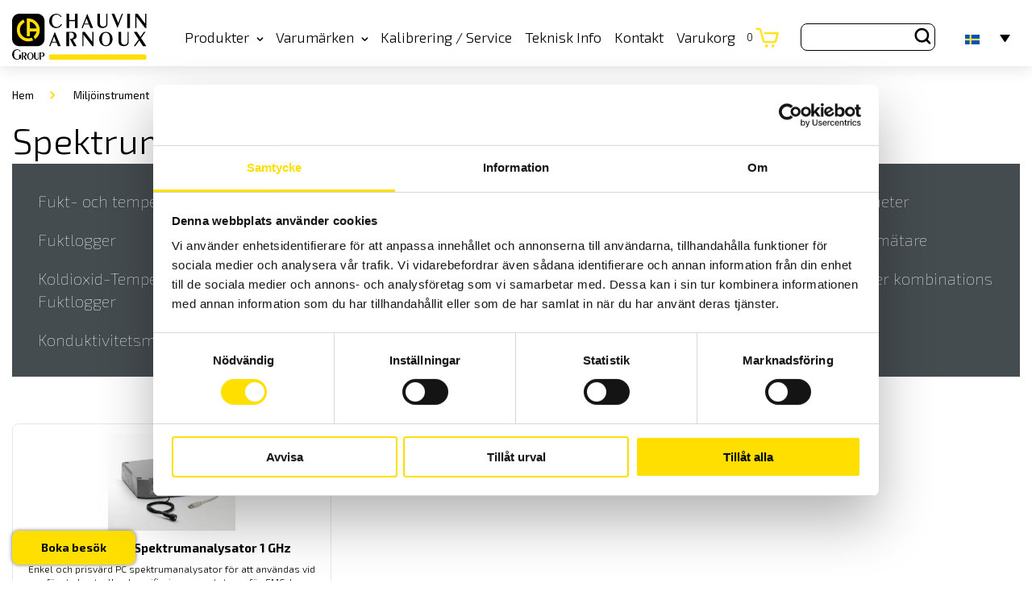

--- FILE ---
content_type: text/html; charset=UTF-8
request_url: https://camatsystem.com/produkt-kategori/miljo-instrument/spektrumanalysator/
body_size: 22334
content:
<!doctype html>
<html class="front-html" lang="sv-SE">
<head>
    <meta charset="UTF-8">
    <meta name="viewport" content="width=device-width, user-scalable=no, initial-scale=1.0, maximum-scale=5.0, minimum-scale=1.0">
    <meta http-equiv="X-UA-Compatible" content="ie=edge">
    <meta name="format-detection" content="telephone=no">
    

    <link rel="preconnect" href="https://fonts.googleapis.com">
    <link rel="preconnect" href="https://fonts.gstatic.com" crossorigin>
    <link href="https://fonts.googleapis.com/css2?family=Exo+2:wght@100;300;400;700&display=swap" rel="stylesheet">


    <script type="text/javascript" data-cookieconsent="ignore">
	window.dataLayer = window.dataLayer || [];

	function gtag() {
		dataLayer.push(arguments);
	}

	gtag("consent", "default", {
		ad_personalization: "denied",
		ad_storage: "denied",
		ad_user_data: "denied",
		analytics_storage: "denied",
		functionality_storage: "denied",
		personalization_storage: "denied",
		security_storage: "granted",
		wait_for_update: 500,
	});
	gtag("set", "ads_data_redaction", true);
	</script>
<script type="text/javascript"
		id="Cookiebot"
		src="https://consent.cookiebot.com/uc.js"
		data-implementation="wp"
		data-cbid="49285010-fbd2-49dc-9c15-99a5852386d3"
						data-culture="SV"
				data-blockingmode="auto"
	></script>
        <script>
            var checkJQuery1Lp = 0;
            var checkJQuery1 = setInterval(function () {
               checkJQuery1Lp++;
               if (checkJQuery1Lp > 300 || typeof jQuery !== 'undefined') {
                   clearInterval(checkJQuery1);
                   var $ = jQuery;
                   $('#mediaelement-css').after($('#theme-style-admin-css')); // to dlatego, bo blocki z acf ładują style przed stylami globalnymi szablonu
               }
            }, 100);
        </script>
        <meta name='robots' content='index, follow, max-image-preview:large, max-snippet:-1, max-video-preview:-1' />
	<style>img:is([sizes="auto" i], [sizes^="auto," i]) { contain-intrinsic-size: 3000px 1500px }</style>
	<link rel="alternate" hreflang="sv" href="https://camatsystem.com/produkt-kategori/miljo-instrument/spektrumanalysator/" />
<link rel="alternate" hreflang="x-default" href="https://camatsystem.com/produkt-kategori/miljo-instrument/spektrumanalysator/" />
<!-- Google tag (gtag.js) Consent Mode dataLayer added by Site Kit -->
<script type="text/javascript" id="google_gtagjs-js-consent-mode-data-layer">
/* <![CDATA[ */
window.dataLayer = window.dataLayer || [];function gtag(){dataLayer.push(arguments);}
gtag('consent', 'default', {"ad_personalization":"denied","ad_storage":"denied","ad_user_data":"denied","analytics_storage":"denied","functionality_storage":"denied","security_storage":"denied","personalization_storage":"denied","region":["AT","BE","BG","CH","CY","CZ","DE","DK","EE","ES","FI","FR","GB","GR","HR","HU","IE","IS","IT","LI","LT","LU","LV","MT","NL","NO","PL","PT","RO","SE","SI","SK"],"wait_for_update":500});
window._googlesitekitConsentCategoryMap = {"statistics":["analytics_storage"],"marketing":["ad_storage","ad_user_data","ad_personalization"],"functional":["functionality_storage","security_storage"],"preferences":["personalization_storage"]};
window._googlesitekitConsents = {"ad_personalization":"denied","ad_storage":"denied","ad_user_data":"denied","analytics_storage":"denied","functionality_storage":"denied","security_storage":"denied","personalization_storage":"denied","region":["AT","BE","BG","CH","CY","CZ","DE","DK","EE","ES","FI","FR","GB","GR","HR","HU","IE","IS","IT","LI","LT","LU","LV","MT","NL","NO","PL","PT","RO","SE","SI","SK"],"wait_for_update":500};
/* ]]> */
</script>
<!-- End Google tag (gtag.js) Consent Mode dataLayer added by Site Kit -->

	<!-- This site is optimized with the Yoast SEO plugin v25.9 - https://yoast.com/wordpress/plugins/seo/ -->
	<title>Spektrumanalysator | CA Matsystem</title>
	<link rel="canonical" href="https://camatsystem.com/produkt-kategori/miljo-instrument/spektrumanalysator/" />
	<meta property="og:locale" content="sv_SE" />
	<meta property="og:type" content="article" />
	<meta property="og:title" content="Spektrumanalysator | CA Matsystem" />
	<meta property="og:url" content="https://camatsystem.com/produkt-kategori/miljo-instrument/spektrumanalysator/" />
	<meta property="og:site_name" content="CA Matsystem" />
	<meta name="twitter:card" content="summary_large_image" />
	<script type="application/ld+json" class="yoast-schema-graph">{"@context":"https://schema.org","@graph":[{"@type":"CollectionPage","@id":"https://camatsystem.com/produkt-kategori/miljo-instrument/spektrumanalysator/","url":"https://camatsystem.com/produkt-kategori/miljo-instrument/spektrumanalysator/","name":"Spektrumanalysator | CA Matsystem","isPartOf":{"@id":"https://chauvin-arnoux.fi/#website"},"primaryImageOfPage":{"@id":"https://camatsystem.com/produkt-kategori/miljo-instrument/spektrumanalysator/#primaryimage"},"image":{"@id":"https://camatsystem.com/produkt-kategori/miljo-instrument/spektrumanalysator/#primaryimage"},"thumbnailUrl":"https://camatsystem.com/wp-content/uploads/2014/07/MTX1050-PC.jpg","breadcrumb":{"@id":"https://camatsystem.com/produkt-kategori/miljo-instrument/spektrumanalysator/#breadcrumb"},"inLanguage":"sv-SE"},{"@type":"ImageObject","inLanguage":"sv-SE","@id":"https://camatsystem.com/produkt-kategori/miljo-instrument/spektrumanalysator/#primaryimage","url":"https://camatsystem.com/wp-content/uploads/2014/07/MTX1050-PC.jpg","contentUrl":"https://camatsystem.com/wp-content/uploads/2014/07/MTX1050-PC.jpg","width":1357,"height":1034},{"@type":"BreadcrumbList","@id":"https://camatsystem.com/produkt-kategori/miljo-instrument/spektrumanalysator/#breadcrumb","itemListElement":[{"@type":"ListItem","position":1,"name":"Home","item":"https://camatsystem.com/"},{"@type":"ListItem","position":2,"name":"Miljöinstrument","item":"https://camatsystem.com/produkt-kategori/miljo-instrument/"},{"@type":"ListItem","position":3,"name":"Spektrumanalysator"}]},{"@type":"WebSite","@id":"https://chauvin-arnoux.fi/#website","url":"https://chauvin-arnoux.fi/","name":"CA Matsystem","description":"","publisher":{"@id":"https://chauvin-arnoux.fi/#organization"},"potentialAction":[{"@type":"SearchAction","target":{"@type":"EntryPoint","urlTemplate":"https://chauvin-arnoux.fi/?s={search_term_string}"},"query-input":{"@type":"PropertyValueSpecification","valueRequired":true,"valueName":"search_term_string"}}],"inLanguage":"sv-SE"},{"@type":"Organization","@id":"https://chauvin-arnoux.fi/#organization","name":"CA Mätsystem AB","url":"https://chauvin-arnoux.fi/","logo":{"@type":"ImageObject","inLanguage":"sv-SE","@id":"https://chauvin-arnoux.fi/#/schema/logo/image/","url":"https://camatsystem.com/wp-content/uploads/2014/06/cropped-logo_CA_group-e1717577826532.jpg","contentUrl":"https://camatsystem.com/wp-content/uploads/2014/06/cropped-logo_CA_group-e1717577826532.jpg","width":512,"height":512,"caption":"CA Mätsystem AB"},"image":{"@id":"https://chauvin-arnoux.fi/#/schema/logo/image/"}}]}</script>
	<!-- / Yoast SEO plugin. -->


<link rel="alternate" type="application/rss+xml" title="Webbflöde för CA Matsystem &raquo; Spektrumanalysator, Kategori" href="https://camatsystem.com/produkt-kategori/miljo-instrument/spektrumanalysator/feed/" />
<link rel='stylesheet' id='wp-block-library-css' href='https://camatsystem.com/wp-includes/css/dist/block-library/style.min.css?ver=6.8.3' type='text/css' media='all' />
<style id='wp-block-library-theme-inline-css' type='text/css'>
.wp-block-audio :where(figcaption){color:#555;font-size:13px;text-align:center}.is-dark-theme .wp-block-audio :where(figcaption){color:#ffffffa6}.wp-block-audio{margin:0 0 1em}.wp-block-code{border:1px solid #ccc;border-radius:4px;font-family:Menlo,Consolas,monaco,monospace;padding:.8em 1em}.wp-block-embed :where(figcaption){color:#555;font-size:13px;text-align:center}.is-dark-theme .wp-block-embed :where(figcaption){color:#ffffffa6}.wp-block-embed{margin:0 0 1em}.blocks-gallery-caption{color:#555;font-size:13px;text-align:center}.is-dark-theme .blocks-gallery-caption{color:#ffffffa6}:root :where(.wp-block-image figcaption){color:#555;font-size:13px;text-align:center}.is-dark-theme :root :where(.wp-block-image figcaption){color:#ffffffa6}.wp-block-image{margin:0 0 1em}.wp-block-pullquote{border-bottom:4px solid;border-top:4px solid;color:currentColor;margin-bottom:1.75em}.wp-block-pullquote cite,.wp-block-pullquote footer,.wp-block-pullquote__citation{color:currentColor;font-size:.8125em;font-style:normal;text-transform:uppercase}.wp-block-quote{border-left:.25em solid;margin:0 0 1.75em;padding-left:1em}.wp-block-quote cite,.wp-block-quote footer{color:currentColor;font-size:.8125em;font-style:normal;position:relative}.wp-block-quote:where(.has-text-align-right){border-left:none;border-right:.25em solid;padding-left:0;padding-right:1em}.wp-block-quote:where(.has-text-align-center){border:none;padding-left:0}.wp-block-quote.is-large,.wp-block-quote.is-style-large,.wp-block-quote:where(.is-style-plain){border:none}.wp-block-search .wp-block-search__label{font-weight:700}.wp-block-search__button{border:1px solid #ccc;padding:.375em .625em}:where(.wp-block-group.has-background){padding:1.25em 2.375em}.wp-block-separator.has-css-opacity{opacity:.4}.wp-block-separator{border:none;border-bottom:2px solid;margin-left:auto;margin-right:auto}.wp-block-separator.has-alpha-channel-opacity{opacity:1}.wp-block-separator:not(.is-style-wide):not(.is-style-dots){width:100px}.wp-block-separator.has-background:not(.is-style-dots){border-bottom:none;height:1px}.wp-block-separator.has-background:not(.is-style-wide):not(.is-style-dots){height:2px}.wp-block-table{margin:0 0 1em}.wp-block-table td,.wp-block-table th{word-break:normal}.wp-block-table :where(figcaption){color:#555;font-size:13px;text-align:center}.is-dark-theme .wp-block-table :where(figcaption){color:#ffffffa6}.wp-block-video :where(figcaption){color:#555;font-size:13px;text-align:center}.is-dark-theme .wp-block-video :where(figcaption){color:#ffffffa6}.wp-block-video{margin:0 0 1em}:root :where(.wp-block-template-part.has-background){margin-bottom:0;margin-top:0;padding:1.25em 2.375em}
</style>
<style id='classic-theme-styles-inline-css' type='text/css'>
/*! This file is auto-generated */
.wp-block-button__link{color:#fff;background-color:#32373c;border-radius:9999px;box-shadow:none;text-decoration:none;padding:calc(.667em + 2px) calc(1.333em + 2px);font-size:1.125em}.wp-block-file__button{background:#32373c;color:#fff;text-decoration:none}
</style>
<link rel='stylesheet' id='wp-components-css' href='https://camatsystem.com/wp-includes/css/dist/components/style.min.css?ver=6.8.3' type='text/css' media='all' />
<link rel='stylesheet' id='wp-preferences-css' href='https://camatsystem.com/wp-includes/css/dist/preferences/style.min.css?ver=6.8.3' type='text/css' media='all' />
<link rel='stylesheet' id='wp-block-editor-css' href='https://camatsystem.com/wp-includes/css/dist/block-editor/style.min.css?ver=6.8.3' type='text/css' media='all' />
<link rel='stylesheet' id='popup-maker-block-library-style-css' href='https://camatsystem.com/wp-content/plugins/popup-maker/dist/packages/block-library-style.css?ver=dbea705cfafe089d65f1' type='text/css' media='all' />
<style id='global-styles-inline-css' type='text/css'>
:root{--wp--preset--aspect-ratio--square: 1;--wp--preset--aspect-ratio--4-3: 4/3;--wp--preset--aspect-ratio--3-4: 3/4;--wp--preset--aspect-ratio--3-2: 3/2;--wp--preset--aspect-ratio--2-3: 2/3;--wp--preset--aspect-ratio--16-9: 16/9;--wp--preset--aspect-ratio--9-16: 9/16;--wp--preset--color--black: #000000;--wp--preset--color--cyan-bluish-gray: #abb8c3;--wp--preset--color--white: #ffffff;--wp--preset--color--pale-pink: #f78da7;--wp--preset--color--vivid-red: #cf2e2e;--wp--preset--color--luminous-vivid-orange: #ff6900;--wp--preset--color--luminous-vivid-amber: #fcb900;--wp--preset--color--light-green-cyan: #7bdcb5;--wp--preset--color--vivid-green-cyan: #00d084;--wp--preset--color--pale-cyan-blue: #8ed1fc;--wp--preset--color--vivid-cyan-blue: #0693e3;--wp--preset--color--vivid-purple: #9b51e0;--wp--preset--gradient--vivid-cyan-blue-to-vivid-purple: linear-gradient(135deg,rgba(6,147,227,1) 0%,rgb(155,81,224) 100%);--wp--preset--gradient--light-green-cyan-to-vivid-green-cyan: linear-gradient(135deg,rgb(122,220,180) 0%,rgb(0,208,130) 100%);--wp--preset--gradient--luminous-vivid-amber-to-luminous-vivid-orange: linear-gradient(135deg,rgba(252,185,0,1) 0%,rgba(255,105,0,1) 100%);--wp--preset--gradient--luminous-vivid-orange-to-vivid-red: linear-gradient(135deg,rgba(255,105,0,1) 0%,rgb(207,46,46) 100%);--wp--preset--gradient--very-light-gray-to-cyan-bluish-gray: linear-gradient(135deg,rgb(238,238,238) 0%,rgb(169,184,195) 100%);--wp--preset--gradient--cool-to-warm-spectrum: linear-gradient(135deg,rgb(74,234,220) 0%,rgb(151,120,209) 20%,rgb(207,42,186) 40%,rgb(238,44,130) 60%,rgb(251,105,98) 80%,rgb(254,248,76) 100%);--wp--preset--gradient--blush-light-purple: linear-gradient(135deg,rgb(255,206,236) 0%,rgb(152,150,240) 100%);--wp--preset--gradient--blush-bordeaux: linear-gradient(135deg,rgb(254,205,165) 0%,rgb(254,45,45) 50%,rgb(107,0,62) 100%);--wp--preset--gradient--luminous-dusk: linear-gradient(135deg,rgb(255,203,112) 0%,rgb(199,81,192) 50%,rgb(65,88,208) 100%);--wp--preset--gradient--pale-ocean: linear-gradient(135deg,rgb(255,245,203) 0%,rgb(182,227,212) 50%,rgb(51,167,181) 100%);--wp--preset--gradient--electric-grass: linear-gradient(135deg,rgb(202,248,128) 0%,rgb(113,206,126) 100%);--wp--preset--gradient--midnight: linear-gradient(135deg,rgb(2,3,129) 0%,rgb(40,116,252) 100%);--wp--preset--font-size--small: 13px;--wp--preset--font-size--medium: 20px;--wp--preset--font-size--large: 36px;--wp--preset--font-size--x-large: 42px;--wp--preset--spacing--20: 0.44rem;--wp--preset--spacing--30: 0.67rem;--wp--preset--spacing--40: 1rem;--wp--preset--spacing--50: 1.5rem;--wp--preset--spacing--60: 2.25rem;--wp--preset--spacing--70: 3.38rem;--wp--preset--spacing--80: 5.06rem;--wp--preset--shadow--natural: 6px 6px 9px rgba(0, 0, 0, 0.2);--wp--preset--shadow--deep: 12px 12px 50px rgba(0, 0, 0, 0.4);--wp--preset--shadow--sharp: 6px 6px 0px rgba(0, 0, 0, 0.2);--wp--preset--shadow--outlined: 6px 6px 0px -3px rgba(255, 255, 255, 1), 6px 6px rgba(0, 0, 0, 1);--wp--preset--shadow--crisp: 6px 6px 0px rgba(0, 0, 0, 1);}:where(.is-layout-flex){gap: 0.5em;}:where(.is-layout-grid){gap: 0.5em;}body .is-layout-flex{display: flex;}.is-layout-flex{flex-wrap: wrap;align-items: center;}.is-layout-flex > :is(*, div){margin: 0;}body .is-layout-grid{display: grid;}.is-layout-grid > :is(*, div){margin: 0;}:where(.wp-block-columns.is-layout-flex){gap: 2em;}:where(.wp-block-columns.is-layout-grid){gap: 2em;}:where(.wp-block-post-template.is-layout-flex){gap: 1.25em;}:where(.wp-block-post-template.is-layout-grid){gap: 1.25em;}.has-black-color{color: var(--wp--preset--color--black) !important;}.has-cyan-bluish-gray-color{color: var(--wp--preset--color--cyan-bluish-gray) !important;}.has-white-color{color: var(--wp--preset--color--white) !important;}.has-pale-pink-color{color: var(--wp--preset--color--pale-pink) !important;}.has-vivid-red-color{color: var(--wp--preset--color--vivid-red) !important;}.has-luminous-vivid-orange-color{color: var(--wp--preset--color--luminous-vivid-orange) !important;}.has-luminous-vivid-amber-color{color: var(--wp--preset--color--luminous-vivid-amber) !important;}.has-light-green-cyan-color{color: var(--wp--preset--color--light-green-cyan) !important;}.has-vivid-green-cyan-color{color: var(--wp--preset--color--vivid-green-cyan) !important;}.has-pale-cyan-blue-color{color: var(--wp--preset--color--pale-cyan-blue) !important;}.has-vivid-cyan-blue-color{color: var(--wp--preset--color--vivid-cyan-blue) !important;}.has-vivid-purple-color{color: var(--wp--preset--color--vivid-purple) !important;}.has-black-background-color{background-color: var(--wp--preset--color--black) !important;}.has-cyan-bluish-gray-background-color{background-color: var(--wp--preset--color--cyan-bluish-gray) !important;}.has-white-background-color{background-color: var(--wp--preset--color--white) !important;}.has-pale-pink-background-color{background-color: var(--wp--preset--color--pale-pink) !important;}.has-vivid-red-background-color{background-color: var(--wp--preset--color--vivid-red) !important;}.has-luminous-vivid-orange-background-color{background-color: var(--wp--preset--color--luminous-vivid-orange) !important;}.has-luminous-vivid-amber-background-color{background-color: var(--wp--preset--color--luminous-vivid-amber) !important;}.has-light-green-cyan-background-color{background-color: var(--wp--preset--color--light-green-cyan) !important;}.has-vivid-green-cyan-background-color{background-color: var(--wp--preset--color--vivid-green-cyan) !important;}.has-pale-cyan-blue-background-color{background-color: var(--wp--preset--color--pale-cyan-blue) !important;}.has-vivid-cyan-blue-background-color{background-color: var(--wp--preset--color--vivid-cyan-blue) !important;}.has-vivid-purple-background-color{background-color: var(--wp--preset--color--vivid-purple) !important;}.has-black-border-color{border-color: var(--wp--preset--color--black) !important;}.has-cyan-bluish-gray-border-color{border-color: var(--wp--preset--color--cyan-bluish-gray) !important;}.has-white-border-color{border-color: var(--wp--preset--color--white) !important;}.has-pale-pink-border-color{border-color: var(--wp--preset--color--pale-pink) !important;}.has-vivid-red-border-color{border-color: var(--wp--preset--color--vivid-red) !important;}.has-luminous-vivid-orange-border-color{border-color: var(--wp--preset--color--luminous-vivid-orange) !important;}.has-luminous-vivid-amber-border-color{border-color: var(--wp--preset--color--luminous-vivid-amber) !important;}.has-light-green-cyan-border-color{border-color: var(--wp--preset--color--light-green-cyan) !important;}.has-vivid-green-cyan-border-color{border-color: var(--wp--preset--color--vivid-green-cyan) !important;}.has-pale-cyan-blue-border-color{border-color: var(--wp--preset--color--pale-cyan-blue) !important;}.has-vivid-cyan-blue-border-color{border-color: var(--wp--preset--color--vivid-cyan-blue) !important;}.has-vivid-purple-border-color{border-color: var(--wp--preset--color--vivid-purple) !important;}.has-vivid-cyan-blue-to-vivid-purple-gradient-background{background: var(--wp--preset--gradient--vivid-cyan-blue-to-vivid-purple) !important;}.has-light-green-cyan-to-vivid-green-cyan-gradient-background{background: var(--wp--preset--gradient--light-green-cyan-to-vivid-green-cyan) !important;}.has-luminous-vivid-amber-to-luminous-vivid-orange-gradient-background{background: var(--wp--preset--gradient--luminous-vivid-amber-to-luminous-vivid-orange) !important;}.has-luminous-vivid-orange-to-vivid-red-gradient-background{background: var(--wp--preset--gradient--luminous-vivid-orange-to-vivid-red) !important;}.has-very-light-gray-to-cyan-bluish-gray-gradient-background{background: var(--wp--preset--gradient--very-light-gray-to-cyan-bluish-gray) !important;}.has-cool-to-warm-spectrum-gradient-background{background: var(--wp--preset--gradient--cool-to-warm-spectrum) !important;}.has-blush-light-purple-gradient-background{background: var(--wp--preset--gradient--blush-light-purple) !important;}.has-blush-bordeaux-gradient-background{background: var(--wp--preset--gradient--blush-bordeaux) !important;}.has-luminous-dusk-gradient-background{background: var(--wp--preset--gradient--luminous-dusk) !important;}.has-pale-ocean-gradient-background{background: var(--wp--preset--gradient--pale-ocean) !important;}.has-electric-grass-gradient-background{background: var(--wp--preset--gradient--electric-grass) !important;}.has-midnight-gradient-background{background: var(--wp--preset--gradient--midnight) !important;}.has-small-font-size{font-size: var(--wp--preset--font-size--small) !important;}.has-medium-font-size{font-size: var(--wp--preset--font-size--medium) !important;}.has-large-font-size{font-size: var(--wp--preset--font-size--large) !important;}.has-x-large-font-size{font-size: var(--wp--preset--font-size--x-large) !important;}
:where(.wp-block-post-template.is-layout-flex){gap: 1.25em;}:where(.wp-block-post-template.is-layout-grid){gap: 1.25em;}
:where(.wp-block-columns.is-layout-flex){gap: 2em;}:where(.wp-block-columns.is-layout-grid){gap: 2em;}
:root :where(.wp-block-pullquote){font-size: 1.5em;line-height: 1.6;}
</style>
<link rel='stylesheet' id='contact-form-7-css' href='https://camatsystem.com/wp-content/plugins/contact-form-7/includes/css/styles.css?ver=6.1.1' type='text/css' media='all' />
<link rel='stylesheet' id='wcml-dropdown-0-css' href='//camatsystem.com/wp-content/plugins/woocommerce-multilingual/templates/currency-switchers/legacy-dropdown/style.css?ver=5.5.1.1' type='text/css' media='all' />
<link rel='stylesheet' id='woocommerce-layout-css' href='https://camatsystem.com/wp-content/plugins/woocommerce/assets/css/woocommerce-layout.css?ver=10.1.3' type='text/css' media='all' />
<link rel='stylesheet' id='woocommerce-smallscreen-css' href='https://camatsystem.com/wp-content/plugins/woocommerce/assets/css/woocommerce-smallscreen.css?ver=10.1.3' type='text/css' media='only screen and (max-width: 768px)' />
<link rel='stylesheet' id='woocommerce-general-css' href='https://camatsystem.com/wp-content/plugins/woocommerce/assets/css/woocommerce.css?ver=10.1.3' type='text/css' media='all' />
<style id='woocommerce-inline-inline-css' type='text/css'>
.woocommerce form .form-row .required { visibility: visible; }
</style>
<link rel='stylesheet' id='wpml-legacy-dropdown-0-css' href='https://camatsystem.com/wp-content/plugins/sitepress-multilingual-cms/templates/language-switchers/legacy-dropdown/style.min.css?ver=1' type='text/css' media='all' />
<link rel='stylesheet' id='wpml-legacy-horizontal-list-0-css' href='https://camatsystem.com/wp-content/plugins/sitepress-multilingual-cms/templates/language-switchers/legacy-list-horizontal/style.min.css?ver=1' type='text/css' media='all' />
<style id='wpml-legacy-horizontal-list-0-inline-css' type='text/css'>
.wpml-ls-statics-footer a, .wpml-ls-statics-footer .wpml-ls-sub-menu a, .wpml-ls-statics-footer .wpml-ls-sub-menu a:link, .wpml-ls-statics-footer li:not(.wpml-ls-current-language) .wpml-ls-link, .wpml-ls-statics-footer li:not(.wpml-ls-current-language) .wpml-ls-link:link {color:#444444;background-color:#ffffff;}.wpml-ls-statics-footer .wpml-ls-sub-menu a:hover,.wpml-ls-statics-footer .wpml-ls-sub-menu a:focus, .wpml-ls-statics-footer .wpml-ls-sub-menu a:link:hover, .wpml-ls-statics-footer .wpml-ls-sub-menu a:link:focus {color:#000000;background-color:#eeeeee;}.wpml-ls-statics-footer .wpml-ls-current-language > a {color:#444444;background-color:#ffffff;}.wpml-ls-statics-footer .wpml-ls-current-language:hover>a, .wpml-ls-statics-footer .wpml-ls-current-language>a:focus {color:#000000;background-color:#eeeeee;}
</style>
<link rel='stylesheet' id='brands-styles-css' href='https://camatsystem.com/wp-content/plugins/woocommerce/assets/css/brands.css?ver=10.1.3' type='text/css' media='all' />
<link rel='stylesheet' id='theme-style-css' href='https://camatsystem.com/wp-content/themes/camatsystem/css/style.min.css?ver=1739894399' type='text/css' media='all' />
<link rel='stylesheet' id='fancybox-css' href='https://camatsystem.com/wp-content/plugins/easy-fancybox/fancybox/1.5.4/jquery.fancybox.min.css?ver=6.8.3' type='text/css' media='screen' />
<style id='fancybox-inline-css' type='text/css'>
#fancybox-outer{background:#ffffff}#fancybox-content{background:#ffffff;border-color:#ffffff;color:#000000;}#fancybox-title,#fancybox-title-float-main{color:#fff}
</style>
<script type="text/javascript" id="wpml-cookie-js-extra">
/* <![CDATA[ */
var wpml_cookies = {"wp-wpml_current_language":{"value":"sv","expires":1,"path":"\/"}};
var wpml_cookies = {"wp-wpml_current_language":{"value":"sv","expires":1,"path":"\/"}};
/* ]]> */
</script>
<script type="text/javascript" src="https://camatsystem.com/wp-content/plugins/sitepress-multilingual-cms/res/js/cookies/language-cookie.js?ver=476000" id="wpml-cookie-js" defer="defer" data-wp-strategy="defer"></script>
<script type="text/javascript" id="wp-consent-api-js-extra">
/* <![CDATA[ */
var consent_api = {"consent_type":"optin","waitfor_consent_hook":"","cookie_expiration":"30","cookie_prefix":"wp_consent"};
/* ]]> */
</script>
<script type="text/javascript" src="https://camatsystem.com/wp-content/plugins/wp-consent-api/assets/js/wp-consent-api.min.js?ver=1.0.8" id="wp-consent-api-js"></script>
<script type="text/javascript" id="cookiebot-wp-consent-level-api-integration-js-extra">
/* <![CDATA[ */
var cookiebot_category_mapping = {"n=1;p=1;s=1;m=1":{"preferences":1,"statistics":1,"statistics-anonymous":0,"marketing":1},"n=1;p=1;s=1;m=0":{"preferences":1,"statistics":1,"statistics-anonymous":1,"marketing":0},"n=1;p=1;s=0;m=1":{"preferences":1,"statistics":0,"statistics-anonymous":0,"marketing":1},"n=1;p=1;s=0;m=0":{"preferences":1,"statistics":0,"statistics-anonymous":0,"marketing":0},"n=1;p=0;s=1;m=1":{"preferences":0,"statistics":1,"statistics-anonymous":0,"marketing":1},"n=1;p=0;s=1;m=0":{"preferences":0,"statistics":1,"statistics-anonymous":0,"marketing":0},"n=1;p=0;s=0;m=1":{"preferences":0,"statistics":0,"statistics-anonymous":0,"marketing":1},"n=1;p=0;s=0;m=0":{"preferences":0,"statistics":0,"statistics-anonymous":0,"marketing":0}};
var cookiebot_consent_type = {"type":"optin"};
/* ]]> */
</script>
<script type="text/javascript" src="https://camatsystem.com/wp-content/plugins/cookiebot/assets/js/frontend/cb_frame/cookiebot-wp-consent-level-api-integration.js?ver=4.6.2" id="cookiebot-wp-consent-level-api-integration-js"></script>
<script type="text/javascript" src="https://camatsystem.com/wp-includes/js/jquery/jquery.min.js?ver=3.7.1" id="jquery-core-js"></script>
<script type="text/javascript" src="https://camatsystem.com/wp-content/plugins/woocommerce/assets/js/jquery-blockui/jquery.blockUI.min.js?ver=2.7.0-wc.10.1.3" id="jquery-blockui-js" defer="defer" data-wp-strategy="defer"></script>
<script type="text/javascript" id="wc-add-to-cart-js-extra">
/* <![CDATA[ */
var wc_add_to_cart_params = {"ajax_url":"\/wp-admin\/admin-ajax.php","wc_ajax_url":"\/?wc-ajax=%%endpoint%%","i18n_view_cart":"Visa varukorg","cart_url":"https:\/\/camatsystem.com\/varukorg\/","is_cart":"","cart_redirect_after_add":"no"};
/* ]]> */
</script>
<script type="text/javascript" src="https://camatsystem.com/wp-content/plugins/woocommerce/assets/js/frontend/add-to-cart.min.js?ver=10.1.3" id="wc-add-to-cart-js" defer="defer" data-wp-strategy="defer"></script>
<script type="text/javascript" src="https://camatsystem.com/wp-content/plugins/woocommerce/assets/js/js-cookie/js.cookie.min.js?ver=2.1.4-wc.10.1.3" id="js-cookie-js" defer="defer" data-wp-strategy="defer"></script>
<script type="text/javascript" id="woocommerce-js-extra">
/* <![CDATA[ */
var woocommerce_params = {"ajax_url":"\/wp-admin\/admin-ajax.php","wc_ajax_url":"\/?wc-ajax=%%endpoint%%","i18n_password_show":"Visa l\u00f6senord","i18n_password_hide":"D\u00f6lj l\u00f6senord"};
/* ]]> */
</script>
<script type="text/javascript" src="https://camatsystem.com/wp-content/plugins/woocommerce/assets/js/frontend/woocommerce.min.js?ver=10.1.3" id="woocommerce-js" defer="defer" data-wp-strategy="defer"></script>
<script type="text/javascript" src="https://camatsystem.com/wp-content/plugins/sitepress-multilingual-cms/templates/language-switchers/legacy-dropdown/script.min.js?ver=1" id="wpml-legacy-dropdown-0-js"></script>
<script type="text/javascript" id="WCPAY_ASSETS-js-extra">
/* <![CDATA[ */
var wcpayAssets = {"url":"https:\/\/camatsystem.com\/wp-content\/plugins\/woocommerce-payments\/dist\/"};
/* ]]> */
</script>

<!-- Kodblock för ”Google-tagg (gtag.js)” tillagt av Site Kit -->
<!-- Kodblock för ”Google Analytics” tillagt av Site Kit -->
<script type="text/javascript" src="https://www.googletagmanager.com/gtag/js?id=GT-MKPDQ2Z" id="google_gtagjs-js" async></script>
<script type="text/javascript" id="google_gtagjs-js-after">
/* <![CDATA[ */
window.dataLayer = window.dataLayer || [];function gtag(){dataLayer.push(arguments);}
gtag("set","linker",{"domains":["camatsystem.com"]});
gtag("js", new Date());
gtag("set", "developer_id.dZTNiMT", true);
gtag("config", "GT-MKPDQ2Z");
/* ]]> */
</script>
<script type="text/javascript" id="wpml-xdomain-data-js-extra">
/* <![CDATA[ */
var wpml_xdomain_data = {"css_selector":"wpml-ls-item","ajax_url":"https:\/\/camatsystem.com\/wp-admin\/admin-ajax.php","current_lang":"sv","_nonce":"0da07467c6"};
/* ]]> */
</script>
<script type="text/javascript" src="https://camatsystem.com/wp-content/plugins/sitepress-multilingual-cms/res/js/xdomain-data.js?ver=476000" id="wpml-xdomain-data-js" defer="defer" data-wp-strategy="defer"></script>
<meta name="generator" content="WPML ver:4.7.6 stt:18,50;" />
<meta name="generator" content="Site Kit by Google 1.161.0" />			<!-- DO NOT COPY THIS SNIPPET! Start of Page Analytics Tracking for HubSpot WordPress plugin v11.3.21-->
			<script class="hsq-set-content-id" data-content-id="listing-page">
				var _hsq = _hsq || [];
				_hsq.push(["setContentType", "listing-page"]);
			</script>
			<!-- DO NOT COPY THIS SNIPPET! End of Page Analytics Tracking for HubSpot WordPress plugin -->
			<script type="text/javascript">
var $g = {};
var height_next_box = false;
var WP = {
    homeURL: 'https://camatsystem.com/',
    templateURL: 'https://camatsystem.com/wp-content/themes/camatsystem/',
    currentLang: 'sv_SE',
    };
</script>
	<noscript><style>.woocommerce-product-gallery{ opacity: 1 !important; }</style></noscript>
	<script>jQuery(document).ready(function ($) {
   $(document).on('change', '.wc_payment_method  input[name="payment_method"]', function() {
        $('form.checkout').trigger('update_checkout');
         $('body').on('updated_checkout', function(){
           /* $('#klarna-checkout-container').hide();
            $('#kco-wc-form').css({
                position: '',
                top: '',
                left: '',
                visibility: 'visible'
            });*/
			 setTimeout(function(){
				 location.reload();
			 }, 500);
        });
    });
});
</script><link rel="icon" href="https://camatsystem.com/wp-content/uploads/2014/06/cropped-logo_CA_group-e1717577826532-32x32.jpg" sizes="32x32" />
<link rel="icon" href="https://camatsystem.com/wp-content/uploads/2014/06/cropped-logo_CA_group-e1717577826532-192x192.jpg" sizes="192x192" />
<link rel="apple-touch-icon" href="https://camatsystem.com/wp-content/uploads/2014/06/cropped-logo_CA_group-e1717577826532-180x180.jpg" />
<meta name="msapplication-TileImage" content="https://camatsystem.com/wp-content/uploads/2014/06/cropped-logo_CA_group-e1717577826532-270x270.jpg" />
</head>
<body class="archive tax-product_cat term-spektrumanalysator term-270 wp-theme-camatsystem theme-camatsystem woocommerce woocommerce-page woocommerce-no-js">
<div class="glpage">
    <header class="header">
        <div class="container "><div class="row"><div class="col-auto">
        <div class="header__row">


                    <div class="header__logo">
                <a aria-label="logo"  href="https://camatsystem.com">
                    <img src="https://camatsystem.com/wp-content/uploads/2023/09/chauvin-arnoux-group-vector-logo.svg" alt="" />
                </a>
                            </div>
        
            <div class="header__nav">
                <ul id="menu-main-menu" class="menu"><li id="menu-item-39008" class="menu-item menu-item-type-custom menu-item-object-custom menu-item-home menu-item-has-children menu-item-39008"><a href="https://camatsystem.com/">Produkter<span class="menu-item-has-children__arrow"></span></a>
<ul class="sub-menu">
	<li id="menu-item-145" class="menu-item menu-item-type-taxonomy menu-item-object-product_cat auto-subcategories-on menu-item-has-children menu-item-145"><a href="https://camatsystem.com/produkt-kategori/elektriska-matinstrument/">Elektriska mätinstrument</a>
	<ul class="sub-menu">
		<li id="menu-item-47" class="menu-item-47"><a href="https://camatsystem.com/produkt-kategori/elektriska-matinstrument/avstandsmatare/">Avståndsmätare</a></li>
		<li id="menu-item-57" class="menu-item-57"><a href="https://camatsystem.com/produkt-kategori/elektriska-matinstrument/bank-och-laboratorieinstrument/">Bänk- och laboratorieinstrument</a></li>
		<li id="menu-item-84" class="menu-item-84"><a href="https://camatsystem.com/produkt-kategori/elektriska-matinstrument/datalogger/">Datalogger</a></li>
		<li id="menu-item-60" class="menu-item-60"><a href="https://camatsystem.com/produkt-kategori/elektriska-matinstrument/dekader/">Dekader</a></li>
		<li id="menu-item-48" class="menu-item-48"><a href="https://camatsystem.com/produkt-kategori/elektriska-matinstrument/effekt-och-energimatning-mater-du-med-ett-elektriskt-matinstrumen/">Effekt- och energimätning</a></li>
		<li id="menu-item-85" class="menu-item-85"><a href="https://camatsystem.com/produkt-kategori/elektriska-matinstrument/fasfoljdsvisare-ar-elektriska-matinstrument-som-visar-fasfoljden/">Fasföljdsvisare</a></li>
		<li id="menu-item-63" class="menu-item-63"><a href="https://camatsystem.com/produkt-kategori/elektriska-matinstrument/installationskontroll-gor-du-med-en-installtionstestare-for-att-kontrollera-om-installationen-ar-elektriskt-saker/">Installationskontroll</a></li>
		<li id="menu-item-74" class="menu-item-74"><a href="https://camatsystem.com/produkt-kategori/elektriska-matinstrument/isolationsprovare/">Isolationsprovare</a></li>
		<li id="menu-item-68" class="menu-item-68"><a href="https://camatsystem.com/produkt-kategori/elektriska-matinstrument/jordtag/">Jordtag</a></li>
		<li id="menu-item-86" class="menu-item-86"><a href="https://camatsystem.com/produkt-kategori/elektriska-matinstrument/kabelsokare/">Kabelsökare</a></li>
		<li id="menu-item-55" class="menu-item-55"><a href="https://camatsystem.com/produkt-kategori/elektriska-matinstrument/kalibrator/">Kalibrator</a></li>
		<li id="menu-item-87" class="menu-item-87"><a href="https://camatsystem.com/produkt-kategori/elektriska-matinstrument/mantelprovning/">Mantelprovning</a></li>
		<li id="menu-item-88" class="menu-item-88"><a href="https://camatsystem.com/produkt-kategori/elektriska-matinstrument/micro-ohmmatare/">Micro-ohmmätare</a></li>
		<li id="menu-item-89" class="menu-item-89"><a href="https://camatsystem.com/produkt-kategori/elektriska-matinstrument/mjukvara/">Mjukvara Dataview</a></li>
		<li id="menu-item-90" class="menu-item-90"><a href="https://camatsystem.com/produkt-kategori/elektriska-matinstrument/multimeter/">Mulitmeter &#8211; Digitala och Analoga</a></li>
		<li id="menu-item-95" class="menu-item-95"><a href="https://camatsystem.com/produkt-kategori/elektriska-matinstrument/natverkanalys/">Nätverksanalys</a></li>
		<li id="menu-item-56" class="menu-item-56"><a href="https://camatsystem.com/produkt-kategori/elektriska-matinstrument/ratiometer/">Omsättningsmeter</a></li>
		<li id="menu-item-96" class="menu-item-96"><a href="https://camatsystem.com/produkt-kategori/elektriska-matinstrument/oscilloskop/">Oscilloskop</a></li>
		<li id="menu-item-99" class="menu-item-99"><a href="https://camatsystem.com/produkt-kategori/elektriska-matinstrument/processinstrument/">Processinstrument</a></li>
		<li id="menu-item-109" class="menu-item-109"><a href="https://camatsystem.com/produkt-kategori/elektriska-matinstrument/relaer/">Reläer</a></li>
		<li id="menu-item-81" class="menu-item-81"><a href="https://camatsystem.com/produkt-kategori/elektriska-matinstrument/solpanelskontroll/">Solpanelskontroll</a></li>
		<li id="menu-item-110" class="menu-item-110"><a href="https://camatsystem.com/produkt-kategori/elektriska-matinstrument/spanningsprovare/">Spänningsprovare</a></li>
		<li id="menu-item-111" class="menu-item-111"><a href="https://camatsystem.com/produkt-kategori/elektriska-matinstrument/stromtang/">Strömtänger</a></li>
		<li id="menu-item-125" class="menu-item-125"><a href="https://camatsystem.com/produkt-kategori/elektriska-matinstrument/tillbehor-till-matinstrument/">Tillbehör CA och Metrix</a></li>
		<li id="menu-item-144" class="menu-item-144"><a href="https://camatsystem.com/produkt-kategori/elektriska-matinstrument/utbildningssimulering/">Utbildningssimulering</a></li>
	</ul>
</li>
	<li id="menu-item-39492" class="menu-item menu-item-type-taxonomy menu-item-object-product_cat auto-subcategories-on menu-item-has-children menu-item-39492"><a href="https://camatsystem.com/produkt-kategori/elsakerhetsprovning/">Elsäkerhetsprovning</a>
	<ul class="sub-menu">
		<li id="menu-item-213" class="menu-item-213"><a href="https://camatsystem.com/produkt-kategori/elsakerhetsprovning/elsakerhetsprovare-analog/">Elsäkerhetsprovare – Analog</a></li>
		<li id="menu-item-224" class="menu-item-224"><a href="https://camatsystem.com/produkt-kategori/elsakerhetsprovning/elsakerhetsprovare-automatiska/">Elsäkerhetsprovare – Automatiska</a></li>
		<li id="menu-item-215" class="menu-item-215"><a href="https://camatsystem.com/produkt-kategori/elsakerhetsprovning/elsakerhetsprovare/">Elsäkerhetsprovare – Digital</a></li>
		<li id="menu-item-231" class="menu-item-231"><a href="https://camatsystem.com/produkt-kategori/elsakerhetsprovning/tillbehor-elsakerhetsprovare/">Tillbehör &#8211; Elsäkerhetsprovare</a></li>
	</ul>
</li>
	<li id="menu-item-39500" class="menu-item menu-item-type-taxonomy menu-item-object-product_cat auto-subcategories-on menu-item-has-children menu-item-39500"><a href="https://camatsystem.com/produkt-kategori/produktprovning/">Produktprovning &amp; Materialprovning</a>
	<ul class="sub-menu">
		<li id="menu-item-214" class="menu-item-214"><a href="https://camatsystem.com/produkt-kategori/produktprovning/materialprovning/">Motoriserade Provställ upp till 50kN</a></li>
		<li id="menu-item-12430" class="menu-item-12430"><a href="https://camatsystem.com/produkt-kategori/produktprovning/motoriserade-provstall-over-50kn/">Motoriserade provställ över 50kN</a></li>
		<li id="menu-item-228" class="menu-item-228"><a href="https://camatsystem.com/produkt-kategori/produktprovning/vridmomentmatning/">Vridmomentmätning</a></li>
		<li id="menu-item-249" class="menu-item-249"><a href="https://camatsystem.com/produkt-kategori/produktprovning/tillbehor-produktprovning/">Tillbehör &#8211; Provställ</a></li>
		<li id="menu-item-174" class="menu-item-174"><a href="https://camatsystem.com/produkt-kategori/produktprovning/hardhetsmatare/">Hårdhetsmätare</a></li>
		<li id="menu-item-225" class="menu-item-225"><a href="https://camatsystem.com/produkt-kategori/produktprovning/manuella-provstall/">Manuella Provställ</a></li>
		<li id="menu-item-211" class="menu-item-211"><a href="https://camatsystem.com/produkt-kategori/produktprovning/mikroskop/">Mikroskop</a></li>
		<li id="menu-item-12486" class="menu-item-12486"><a href="https://camatsystem.com/produkt-kategori/produktprovning/konstruktionsmaterial/">Provning av Konstruktionsmaterial</a></li>
		<li id="menu-item-212" class="menu-item-212"><a href="https://camatsystem.com/produkt-kategori/produktprovning/oforstorande-provning/">Oförstörande provning</a></li>
	</ul>
</li>
	<li id="menu-item-39494" class="menu-item menu-item-type-taxonomy menu-item-object-product_cat auto-subcategories-on menu-item-has-children menu-item-39494"><a href="https://camatsystem.com/produkt-kategori/kraftinstrument-vaginstrument/">Kraft &amp; våg instrument</a>
	<ul class="sub-menu">
		<li id="menu-item-146" class="menu-item-146"><a href="https://camatsystem.com/produkt-kategori/kraftinstrument-vaginstrument/babyvagar/">Babyvågar</a></li>
		<li id="menu-item-147" class="menu-item-147"><a href="https://camatsystem.com/produkt-kategori/kraftinstrument-vaginstrument/betongprovare/">Betongprovare</a></li>
		<li id="menu-item-156" class="menu-item-156"><a href="https://camatsystem.com/produkt-kategori/kraftinstrument-vaginstrument/digital-raknevag/">Digitala räknevågar</a></li>
		<li id="menu-item-163" class="menu-item-163"><a href="https://camatsystem.com/produkt-kategori/kraftinstrument-vaginstrument/digitalvagar/">Digitalvågar</a></li>
		<li id="menu-item-148" class="menu-item-148"><a href="https://camatsystem.com/produkt-kategori/kraftinstrument-vaginstrument/dorr-och-port-testare/">Dörr och porttestare</a></li>
		<li id="menu-item-164" class="menu-item-164"><a href="https://camatsystem.com/produkt-kategori/kraftinstrument-vaginstrument/dynamometer/">Dynamometer</a></li>
		<li id="menu-item-173" class="menu-item-173"><a href="https://camatsystem.com/produkt-kategori/kraftinstrument-vaginstrument/fjadervag/">Fjädervåg</a></li>
		<li id="menu-item-150" class="menu-item-150"><a href="https://camatsystem.com/produkt-kategori/kraftinstrument-vaginstrument/gravstensprovare/">Gravstensprovare</a></li>
		<li id="menu-item-179" class="menu-item-179"><a href="https://camatsystem.com/produkt-kategori/kraftinstrument-vaginstrument/hangvag-kranvag/">Hängvåg / Kranvåg</a></li>
	</ul>
</li>
	<li id="menu-item-39495" class="menu-item menu-item-type-taxonomy menu-item-object-product_cat auto-subcategories-on menu-item-has-children menu-item-39495"><a href="https://camatsystem.com/produkt-kategori/yttrycksmatning/">Yttrycksmätning</a>
	<ul class="sub-menu">
		<li id="menu-item-11827" class="menu-item-11827"><a href="https://camatsystem.com/produkt-kategori/yttrycksmatning/statisk-yttrycksmatning-tekscan/">Statisk Yttrycksmätning</a></li>
		<li id="menu-item-204" class="menu-item-204"><a href="https://camatsystem.com/produkt-kategori/yttrycksmatning/dynamisk-yttrycksmatning-tekscan/">Dynamisk Yttrycksmätning</a></li>
	</ul>
</li>
	<li id="menu-item-36641" class="menu-item menu-item-type-taxonomy menu-item-object-product_cat auto-subcategories-on menu-item-has-children menu-item-36641"><a href="https://camatsystem.com/produkt-kategori/biomekaniska-matinstrument/">Biomekaniska mätinstrument</a>
	<ul class="sub-menu">
		<li id="menu-item-298" class="menu-item-298"><a href="https://camatsystem.com/produkt-kategori/biomekaniska-matinstrument/balans/">Balans</a></li>
		<li id="menu-item-293" class="menu-item-293"><a href="https://camatsystem.com/produkt-kategori/biomekaniska-matinstrument/biomedicinska-datainsamlingssystem-for-laboratorier/">Biomedicinska datainsamlingssystem för laboratorier</a></li>
		<li id="menu-item-297" class="menu-item-297"><a href="https://camatsystem.com/produkt-kategori/biomekaniska-matinstrument/dynamometer-biomekaniska-matinstrument/">Dynamometer</a></li>
		<li id="menu-item-299" class="menu-item-299"><a href="https://camatsystem.com/produkt-kategori/biomekaniska-matinstrument/evaluering/">Evaluering</a></li>
		<li id="menu-item-300" class="menu-item-300"><a href="https://camatsystem.com/produkt-kategori/biomekaniska-matinstrument/goniometer/">Goniometer</a></li>
		<li id="menu-item-301" class="menu-item-301"><a href="https://camatsystem.com/produkt-kategori/biomekaniska-matinstrument/motorik/">Motorik</a></li>
		<li id="menu-item-302" class="menu-item-302"><a href="https://camatsystem.com/produkt-kategori/biomekaniska-matinstrument/muskelkontraktion-ar-en-fysisk-process-dar-muskelceller-drar-ihop-sig-och-skapar-rorelse-i-kroppen/">Muskelkontraktion</a></li>
		<li id="menu-item-303" class="menu-item-303"><a href="https://camatsystem.com/produkt-kategori/biomekaniska-matinstrument/nypstyrka/">Nypstyrka</a></li>
		<li id="menu-item-304" class="menu-item-304"><a href="https://camatsystem.com/produkt-kategori/biomekaniska-matinstrument/rorlighet/">Rörlighet</a></li>
		<li id="menu-item-306" class="menu-item-306"><a href="https://camatsystem.com/produkt-kategori/biomekaniska-matinstrument/styrka/">Styrka</a></li>
		<li id="menu-item-296" class="menu-item-296"><a href="https://camatsystem.com/produkt-kategori/biomekaniska-matinstrument/tradlost-matsystem/">Trådlöstmätsystem</a></li>
		<li id="menu-item-307" class="menu-item-307"><a href="https://camatsystem.com/produkt-kategori/biomekaniska-matinstrument/traning/">Träning</a></li>
		<li id="menu-item-308" class="menu-item-308"><a href="https://camatsystem.com/produkt-kategori/biomekaniska-matinstrument/tyngdkraft/">Tyngdkraft</a></li>
		<li id="menu-item-309" class="menu-item-309"><a href="https://camatsystem.com/produkt-kategori/biomekaniska-matinstrument/vibrationsmatning-manniskor/">Vibration</a></li>
		<li id="menu-item-311" class="menu-item-311"><a href="https://camatsystem.com/produkt-kategori/biomekaniska-matinstrument/yttrycksmatning-pa-djur-med-tekscan-ultratunna-givare/">Yttrycksmätning på djur</a></li>
		<li id="menu-item-312" class="menu-item-312"><a href="https://camatsystem.com/produkt-kategori/biomekaniska-matinstrument/yttrycksmatning-pa-manniskor-med-ultratunna-givare-fran-tekscan/">Yttrycksmätning på människor</a></li>
	</ul>
</li>
	<li id="menu-item-39496" class="menu-item menu-item-type-taxonomy menu-item-object-product_cat auto-subcategories-on menu-item-has-children menu-item-39496"><a href="https://camatsystem.com/produkt-kategori/givare-sensorer/">Givare &amp; Sensorer</a>
	<ul class="sub-menu">
		<li id="menu-item-183" class="menu-item-183"><a href="https://camatsystem.com/produkt-kategori/givare-sensorer/lastceller-drag-tryck/">Lastceller drag &amp; tryck</a></li>
		<li id="menu-item-162" class="menu-item-162"><a href="https://camatsystem.com/produkt-kategori/givare-sensorer/accelerometer-tryckdragvridmatning/">Accelerometer</a></li>
		<li id="menu-item-191" class="menu-item-191"><a href="https://camatsystem.com/produkt-kategori/givare-sensorer/momentgivare/">Momentgivare</a></li>
		<li id="menu-item-283" class="menu-item-283"><a href="https://camatsystem.com/produkt-kategori/givare-sensorer/temperaturgivare/">Temperaturgivare</a></li>
		<li id="menu-item-11613" class="menu-item-11613"><a href="https://camatsystem.com/produkt-kategori/givare-sensorer/visningsinstrument-givare/">Visningsinstrument för givare</a></li>
	</ul>
</li>
	<li id="menu-item-36625" class="menu-item menu-item-type-taxonomy menu-item-object-product_cat current-product_cat-ancestor current-product_cat-parent auto-subcategories-on menu-item-has-children menu-item-36625"><a href="https://camatsystem.com/produkt-kategori/miljo-instrument/">Miljöinstrument</a>
	<ul class="sub-menu">
		<li id="menu-item-256" class="menu-item-256"><a href="https://camatsystem.com/produkt-kategori/miljo-instrument/elektroder-for-syre/">Elektroder syre</a></li>
		<li id="menu-item-268" class="menu-item-268"><a href="https://camatsystem.com/produkt-kategori/miljo-instrument/faltstyrkemeter/">Fältstyrkemeter</a></li>
		<li id="menu-item-288" class="menu-item-288"><a href="https://camatsystem.com/produkt-kategori/miljo-instrument/fukt-och-temperatur/">Fukt- och temperatur</a></li>
		<li id="menu-item-252" class="menu-item-252"><a href="https://camatsystem.com/produkt-kategori/miljo-instrument/fuktlogger/">Fuktlogger</a></li>
		<li id="menu-item-267" class="menu-item-267"><a href="https://camatsystem.com/produkt-kategori/miljo-instrument/koldioxid-temperatur-fuktlogger/">Koldioxid-Temperatur-Fuktlogger</a></li>
		<li id="menu-item-273" class="menu-item-273"><a href="https://camatsystem.com/produkt-kategori/miljo-instrument/koloxidmatare/">Koloxidmätare</a></li>
		<li id="menu-item-257" class="menu-item-257"><a href="https://camatsystem.com/produkt-kategori/miljo-instrument/konduktivitetslosningar-miljo-instrument/">Konduktivitetslösningar</a></li>
		<li id="menu-item-263" class="menu-item-263"><a href="https://camatsystem.com/produkt-kategori/miljo-instrument/konduktivitetsmatare/">Konduktivitetsmätare</a></li>
		<li id="menu-item-274" class="menu-item-274"><a href="https://camatsystem.com/produkt-kategori/miljo-instrument/ljudmatare/">Ljudmätare</a></li>
		<li id="menu-item-277" class="menu-item-277"><a href="https://camatsystem.com/produkt-kategori/miljo-instrument/luxmatare/">Luxmätare</a></li>
		<li id="menu-item-271" class="menu-item-271"><a href="https://camatsystem.com/produkt-kategori/miljo-instrument/magnetfaltsmeter/">Magnetfältsmeter</a></li>
		<li id="menu-item-258" class="menu-item-258"><a href="https://camatsystem.com/produkt-kategori/miljo-instrument/ph-losningar-miljo-instrument/">pH-lösningar</a></li>
		<li id="menu-item-265" class="menu-item-265"><a href="https://camatsystem.com/produkt-kategori/miljo-instrument/ph-meter/">pH-meter</a></li>
		<li id="menu-item-272" class="menu-item-272"><a href="https://camatsystem.com/produkt-kategori/miljo-instrument/spanningsfaltsmatare/">Spänningsfältsmätare</a></li>
		<li id="menu-item-270" class="menu-item-270"><a href="https://camatsystem.com/produkt-kategori/miljo-instrument/spektrumanalysator/">Spektrumanalysator</a></li>
		<li id="menu-item-259" class="menu-item-259"><a href="https://camatsystem.com/produkt-kategori/miljo-instrument/syrgasmatare/">Syrgasmätare</a></li>
		<li id="menu-item-278" class="menu-item-278"><a href="https://camatsystem.com/produkt-kategori/miljo-instrument/temperaturinstrument/">Temperatur</a></li>
		<li id="menu-item-287" class="menu-item-287"><a href="https://camatsystem.com/produkt-kategori/miljo-instrument/utbildningssimulering-miljo-instrument/">Utbildningssimulering</a></li>
		<li id="menu-item-260" class="menu-item-260"><a href="https://camatsystem.com/produkt-kategori/miljo-instrument/anemometer/">Anemometer</a></li>
		<li id="menu-item-289" class="menu-item-289"><a href="https://camatsystem.com/produkt-kategori/miljo-instrument/varvtalsmatare/">Varvtalsmätare</a></li>
		<li id="menu-item-253" class="menu-item-253"><a href="https://camatsystem.com/produkt-kategori/miljo-instrument/elektroder-av-kombinationstyp/">Elektroder kombinations</a></li>
		<li id="menu-item-254" class="menu-item-254"><a href="https://camatsystem.com/produkt-kategori/miljo-instrument/elektroder-typ-konduktivitet-temperatur/">Elektroder konduktivitet &amp; temp</a></li>
		<li id="menu-item-255" class="menu-item-255"><a href="https://camatsystem.com/produkt-kategori/miljo-instrument/elektroder-av-redoxtyp/">Elektroder Redox</a></li>
	</ul>
</li>
	<li id="menu-item-36657" class="menu-item menu-item-type-post_type menu-item-object-page menu-item-has-children menu-item-36657"><a href="https://camatsystem.com/kalibrering-service-matinstrument/">Kalibrering / Service<span class="menu-item-has-children__arrow"></span></a>
	<ul class="sub-menu">
		<li id="menu-item-36659" class="menu-item menu-item-type-post_type menu-item-object-page menu-item-36659"><a href="https://camatsystem.com/kalibrering-av-momentnycklar/">Kalibrering av momentnycklar</a></li>
		<li id="menu-item-36660" class="menu-item menu-item-type-post_type menu-item-object-page menu-item-36660"><a href="https://camatsystem.com/kalibrering-av-elsakerhetsprovare/">Kalibrering av elsäkerhetsprovare</a></li>
		<li id="menu-item-36658" class="menu-item menu-item-type-post_type menu-item-object-page menu-item-36658"><a href="https://camatsystem.com/kalibrering-av-kraft-och-massa/">Kalibrering av kraft och massa</a></li>
		<li id="menu-item-36661" class="menu-item menu-item-type-post_type menu-item-object-page menu-item-36661"><a href="https://camatsystem.com/service-av-instrument-givare/">Service av instrument / givare</a></li>
		<li id="menu-item-36662" class="menu-item menu-item-type-post_type menu-item-object-page menu-item-36662"><a href="https://camatsystem.com/kalibrering-vridmoment/">Kalibrering vridmoment</a></li>
		<li id="menu-item-36663" class="menu-item menu-item-type-post_type menu-item-object-page menu-item-36663"><a href="https://camatsystem.com/kalibrering-av-isolationsprovare-meggers/">Kalibrering av Isolationsprovare / meggers</a></li>
		<li id="menu-item-42269" class="menu-item menu-item-type-post_type menu-item-object-page menu-item-42269"><a href="https://camatsystem.com/kalibrering-av-energianalysatorer-strom-effekt-och-energimatningsinstrument/">Kalibrering av energianalysatorer effekt- och energimätningsinstrument</a></li>
		<li id="menu-item-42271" class="menu-item menu-item-type-post_type menu-item-object-page menu-item-42271"><a href="https://camatsystem.com/kalibrering-av-micro-ohmmatare/">Kalibrering av micro-ohmmätare</a></li>
		<li id="menu-item-42272" class="menu-item menu-item-type-post_type menu-item-object-page menu-item-42272"><a href="https://camatsystem.com/kalibrering-av-jordbryggor/">Kalibrering av Jordbryggor</a></li>
		<li id="menu-item-42275" class="menu-item menu-item-type-post_type menu-item-object-page menu-item-42275"><a href="https://camatsystem.com/kalibrering-av-spanningsprovare/">Kalibrering av Spänningsprovare</a></li>
		<li id="menu-item-36664" class="menu-item menu-item-type-post_type menu-item-object-page menu-item-36664"><a href="https://camatsystem.com/kalibrering-elektriska-matinstrument/">Kalibrering elektriska mätinstrument</a></li>
	</ul>
</li>
</ul>
</li>
<li id="menu-item-38086" class="menu-item menu-item-type-post_type menu-item-object-page current-menu-ancestor current_page_ancestor menu-item-has-children menu-item-38086"><a href="https://camatsystem.com/varumarken/">Varumärken<span class="menu-item-has-children__arrow"></span></a>
<ul class="sub-menu">
	<li id="menu-item-38089" class="menu-item menu-item-type-post_type menu-item-object-page menu-item-has-children menu-item-38089"><a href="https://camatsystem.com/mecmesin/">Mecmesin<span class="menu-item-has-children__arrow"></span></a>
	<ul class="sub-menu">
		<li id="menu-item-38090" class="menu-item menu-item-type-taxonomy menu-item-object-product_cat menu-item-38090"><a href="https://camatsystem.com/produkt-kategori/produktprovning/manuella-provstall/">Kraftmätning</a></li>
		<li id="menu-item-38091" class="menu-item menu-item-type-taxonomy menu-item-object-product_cat menu-item-38091"><a href="https://camatsystem.com/produkt-kategori/produktprovning/vridmomentmatning/">Vridmomentmätning</a></li>
		<li id="menu-item-38092" class="menu-item menu-item-type-taxonomy menu-item-object-product_cat menu-item-38092"><a href="https://camatsystem.com/produkt-kategori/tryckdragvridmatning/mecmesin-afg-lastceller/">Dynamometrar och lastceller</a></li>
		<li id="menu-item-38093" class="menu-item menu-item-type-taxonomy menu-item-object-product_cat menu-item-38093"><a href="https://camatsystem.com/produkt-kategori/produktprovning/materialprovning/">Motoriserade Provställ upp till 50kN</a></li>
	</ul>
</li>
	<li id="menu-item-43043" class="menu-item menu-item-type-post_type menu-item-object-page menu-item-has-children menu-item-43043"><a href="https://camatsystem.com/3r/">3R<span class="menu-item-has-children__arrow"></span></a>
	<ul class="sub-menu">
		<li id="menu-item-43051" class="menu-item menu-item-type-post_type menu-item-object-product menu-item-43051"><a href="https://camatsystem.com/produkt/provstall-for-betong-och-cement-industrin/">Testutrustning för konstruktionsmaterial</a></li>
		<li id="menu-item-43050" class="menu-item menu-item-type-post_type menu-item-object-product menu-item-43050"><a href="https://camatsystem.com/produkt/slipmaskiner_betongprover/">Slipmaskiner för betong- och cement-prover</a></li>
	</ul>
</li>
	<li id="menu-item-38097" class="menu-item menu-item-type-post_type menu-item-object-page menu-item-has-children menu-item-38097"><a href="https://camatsystem.com/tekscan/">Tekscan<span class="menu-item-has-children__arrow"></span></a>
	<ul class="sub-menu">
		<li id="menu-item-38104" class="menu-item menu-item-type-post_type menu-item-object-page menu-item-38104"><a href="https://camatsystem.com/tekscan-industri/">Tekscan Industri för mätning av yttrycksfördelning</a></li>
		<li id="menu-item-38105" class="menu-item menu-item-type-post_type menu-item-object-page menu-item-38105"><a href="https://camatsystem.com/tekscan-medicin/">Medicinska &#038; Rehab applikationer</a></li>
		<li id="menu-item-38106" class="menu-item menu-item-type-taxonomy menu-item-object-product_cat menu-item-38106"><a href="https://camatsystem.com/produkt-kategori/yttrycksmatning/dynamisk-yttrycksmatning-tekscan/">Dynamometrar och lastceller</a></li>
		<li id="menu-item-38107" class="menu-item menu-item-type-taxonomy menu-item-object-product_cat menu-item-38107"><a href="https://camatsystem.com/produkt-kategori/biomekaniska-matinstrument/yttrycksmatning-pa-djur-med-tekscan-ultratunna-givare/">Djur applikationer</a></li>
	</ul>
</li>
	<li id="menu-item-38098" class="menu-item menu-item-type-post_type menu-item-object-page menu-item-has-children menu-item-38098"><a href="https://camatsystem.com/elsakerhetsprovare/">ETL Elsäkerhetsprovare<span class="menu-item-has-children__arrow"></span></a>
	<ul class="sub-menu">
		<li id="menu-item-38108" class="menu-item menu-item-type-post_type menu-item-object-page menu-item-38108"><a href="https://camatsystem.com/etl-singeltestare/">Singeltestare</a></li>
		<li id="menu-item-38109" class="menu-item menu-item-type-post_type menu-item-object-page menu-item-38109"><a href="https://camatsystem.com/automatiska-testsystem/">Automatiska Testsystem</a></li>
		<li id="menu-item-38110" class="menu-item menu-item-type-post_type menu-item-object-page menu-item-38110"><a href="https://camatsystem.com/tillbehor/">Tillbehör</a></li>
		<li id="menu-item-38111" class="menu-item menu-item-type-post_type menu-item-object-page menu-item-38111"><a href="https://camatsystem.com/kalibrering-av-elsakerhetsprovare/">Kalibrering</a></li>
	</ul>
</li>
	<li id="menu-item-38099" class="menu-item menu-item-type-post_type menu-item-object-page menu-item-has-children menu-item-38099"><a href="https://camatsystem.com/alluris/">ALLURIS<span class="menu-item-has-children__arrow"></span></a>
	<ul class="sub-menu">
		<li id="menu-item-38114" class="menu-item menu-item-type-taxonomy menu-item-object-product_cat menu-item-38114"><a href="https://camatsystem.com/produkt-kategori/kraftinstrument-vaginstrument/dynamometer/">Dynamometer</a></li>
		<li id="menu-item-38115" class="menu-item menu-item-type-taxonomy menu-item-object-product_cat menu-item-38115"><a href="https://camatsystem.com/produkt-kategori/givare-sensorer/momentgivare/">Momentmätare</a></li>
		<li id="menu-item-38116" class="menu-item menu-item-type-taxonomy menu-item-object-product_cat menu-item-38116"><a href="https://camatsystem.com/produkt-kategori/tryckdragvridmatning/dragprovare-for-kabelskor/">Dragprovare för kabelskor</a></li>
		<li id="menu-item-38117" class="menu-item menu-item-type-taxonomy menu-item-object-product_cat menu-item-38117"><a href="https://camatsystem.com/produkt-kategori/tryckdragvridmatning/momentnyckelkalibrering/">Momentnyckelkalibrering</a></li>
	</ul>
</li>
	<li id="menu-item-38101" class="menu-item menu-item-type-post_type menu-item-object-page menu-item-has-children menu-item-38101"><a href="https://camatsystem.com/biometrics-sverige/">Biometrics<span class="menu-item-has-children__arrow"></span></a>
	<ul class="sub-menu">
		<li id="menu-item-38119" class="menu-item menu-item-type-taxonomy menu-item-object-product_cat menu-item-38119"><a href="https://camatsystem.com/produkt-kategori/biomekaniska-matinstrument/">Biomekaniska mätinstrument</a></li>
		<li id="menu-item-38121" class="menu-item menu-item-type-post_type menu-item-object-product menu-item-38121"><a href="https://camatsystem.com/produkt/e-link-system/">E-Link System</a></li>
	</ul>
</li>
	<li id="menu-item-38100" class="menu-item menu-item-type-post_type menu-item-object-page menu-item-has-children menu-item-38100"><a href="https://camatsystem.com/kern/">KERN<span class="menu-item-has-children__arrow"></span></a>
	<ul class="sub-menu">
		<li id="menu-item-38130" class="menu-item menu-item-type-taxonomy menu-item-object-product_cat menu-item-38130"><a href="https://camatsystem.com/produkt-kategori/kraftinstrument-vaginstrument/dynamometer/">Dynamometer</a></li>
		<li id="menu-item-38125" class="menu-item menu-item-type-post_type menu-item-object-page menu-item-38125"><a href="https://camatsystem.com/kern-vagar/">Vågar KERN</a></li>
		<li id="menu-item-38131" class="menu-item menu-item-type-taxonomy menu-item-object-product_cat menu-item-38131"><a href="https://camatsystem.com/produkt-kategori/produktprovning/vridmomentmatning/">Vridmoment</a></li>
		<li id="menu-item-38128" class="menu-item menu-item-type-taxonomy menu-item-object-product_cat menu-item-38128"><a href="https://camatsystem.com/produkt-kategori/produktprovning/hardhetsmatare/">Hårdhetsmätare</a></li>
		<li id="menu-item-38129" class="menu-item menu-item-type-taxonomy menu-item-object-product_cat menu-item-38129"><a href="https://camatsystem.com/produkt-kategori/produktprovning/mikroskop/">Mikroskop</a></li>
	</ul>
</li>
	<li id="menu-item-39357" class="menu-item menu-item-type-post_type menu-item-object-page menu-item-has-children menu-item-39357"><a href="https://camatsystem.com/muller-ziegler/">Müller &amp; Ziegler<span class="menu-item-has-children__arrow"></span></a>
	<ul class="sub-menu">
		<li id="menu-item-39358" class="menu-item menu-item-type-post_type menu-item-object-product menu-item-39358"><a href="https://camatsystem.com/produkt/vridspole-vridjarn-analoga-panelinstrument/">Analoga panelinstrument</a></li>
		<li id="menu-item-39359" class="menu-item menu-item-type-post_type menu-item-object-product menu-item-39359"><a href="https://camatsystem.com/produkt/digitala-panelinstrument/">Digitala panelinstrument</a></li>
		<li id="menu-item-39361" class="menu-item menu-item-type-post_type menu-item-object-product menu-item-39361"><a href="https://camatsystem.com/produkt/lagesgivare/">Lägesgivare och lampor för paneler</a></li>
		<li id="menu-item-39360" class="menu-item menu-item-type-post_type menu-item-object-product menu-item-39360"><a href="https://camatsystem.com/produkt/drifttidsmatare/">Drifttidsmätare</a></li>
		<li id="menu-item-39362" class="menu-item menu-item-type-post_type menu-item-object-product menu-item-39362"><a href="https://camatsystem.com/produkt/matomvandlare/">Mätomvandlare</a></li>
		<li id="menu-item-39363" class="menu-item menu-item-type-post_type menu-item-object-product menu-item-39363"><a href="https://camatsystem.com/produkt/stromtransformatorer-serie-jvo-12-46/">Strömtransformatorer</a></li>
	</ul>
</li>
	<li id="menu-item-39372" class="menu-item menu-item-type-post_type menu-item-object-page current-menu-ancestor current-menu-parent current_page_parent current_page_ancestor menu-item-has-children menu-item-39372"><a href="https://camatsystem.com/chauvin-arnoux/">Chauvin-Arnoux<span class="menu-item-has-children__arrow"></span></a>
	<ul class="sub-menu">
		<li id="menu-item-39377" class="menu-item menu-item-type-taxonomy menu-item-object-product_cat menu-item-39377"><a href="https://camatsystem.com/produkt-kategori/elektriska-matinstrument/effekt-och-energimatning-mater-du-med-ett-elektriskt-matinstrumen/energianalysator/effekt-och-energimatning-ar-ett-elektriskt-instrument/">Effekt- och energimätning</a></li>
		<li id="menu-item-39379" class="menu-item menu-item-type-taxonomy menu-item-object-product_cat menu-item-39379"><a href="https://camatsystem.com/produkt-kategori/elektriska-matinstrument/installationskontroll-gor-du-med-en-installtionstestare-for-att-kontrollera-om-installationen-ar-elektriskt-saker/">Installationskontroll</a></li>
		<li id="menu-item-39380" class="menu-item menu-item-type-taxonomy menu-item-object-product_cat menu-item-39380"><a href="https://camatsystem.com/produkt-kategori/elektriska-matinstrument/isolationsprovare/">Isolationsprovare</a></li>
		<li id="menu-item-39384" class="menu-item menu-item-type-taxonomy menu-item-object-product_cat menu-item-39384"><a href="https://camatsystem.com/produkt-kategori/elektriska-matinstrument/mantelprovning/">Mantelprovning</a></li>
		<li id="menu-item-39381" class="menu-item menu-item-type-taxonomy menu-item-object-product_cat menu-item-39381"><a href="https://camatsystem.com/produkt-kategori/elektriska-matinstrument/jordtag/">Jordtag</a></li>
		<li id="menu-item-39388" class="menu-item menu-item-type-taxonomy menu-item-object-product_cat menu-item-39388"><a href="https://camatsystem.com/produkt-kategori/elektriska-matinstrument/solpanelskontroll/">Solpanelskontroll</a></li>
		<li id="menu-item-39385" class="menu-item menu-item-type-taxonomy menu-item-object-product_cat menu-item-39385"><a href="https://camatsystem.com/produkt-kategori/elektriska-matinstrument/micro-ohmmatare/">Micro-ohmmätare</a></li>
		<li id="menu-item-39389" class="menu-item menu-item-type-taxonomy menu-item-object-product_cat menu-item-39389"><a href="https://camatsystem.com/produkt-kategori/elektriska-matinstrument/spanningsprovare/">Spänningsprovare</a></li>
		<li id="menu-item-39386" class="menu-item menu-item-type-taxonomy menu-item-object-product_cat menu-item-39386"><a href="https://camatsystem.com/produkt-kategori/elektriska-matinstrument/multimeter/">Mulitmeter &#8211; Digitala och Analoga</a></li>
		<li id="menu-item-39390" class="menu-item menu-item-type-taxonomy menu-item-object-product_cat menu-item-39390"><a href="https://camatsystem.com/produkt-kategori/elektriska-matinstrument/stromtang/">Strömtänger</a></li>
		<li id="menu-item-39382" class="menu-item menu-item-type-taxonomy menu-item-object-product_cat menu-item-39382"><a href="https://camatsystem.com/produkt-kategori/elektriska-matinstrument/kabelsokare/">Kabelsökare</a></li>
		<li id="menu-item-39378" class="menu-item menu-item-type-taxonomy menu-item-object-product_cat menu-item-39378"><a href="https://camatsystem.com/produkt-kategori/elektriska-matinstrument/fasfoljdsvisare-ar-elektriska-matinstrument-som-visar-fasfoljden/">Fasföljdsvisare</a></li>
		<li id="menu-item-39387" class="menu-item menu-item-type-taxonomy menu-item-object-product_cat menu-item-39387"><a href="https://camatsystem.com/produkt-kategori/elektriska-matinstrument/oscilloskop/">Oscilloskop</a></li>
		<li id="menu-item-39383" class="menu-item menu-item-type-taxonomy menu-item-object-product_cat menu-item-39383"><a href="https://camatsystem.com/produkt-kategori/elektriska-matinstrument/kalibrator/">Kalibrator</a></li>
		<li id="menu-item-39374" class="menu-item menu-item-type-taxonomy menu-item-object-product_cat menu-item-39374"><a href="https://camatsystem.com/produkt-kategori/elektriska-matinstrument/bank-och-laboratorieinstrument/">Bänk- och laboratorieinstrument</a></li>
		<li id="menu-item-39375" class="menu-item menu-item-type-taxonomy menu-item-object-product_cat menu-item-39375"><a href="https://camatsystem.com/produkt-kategori/elektriska-matinstrument/datalogger/">Datalogger</a></li>
		<li id="menu-item-39376" class="menu-item menu-item-type-taxonomy menu-item-object-product_cat menu-item-39376"><a href="https://camatsystem.com/produkt-kategori/elektriska-matinstrument/dekader/">Dekader</a></li>
		<li id="menu-item-39410" class="menu-item menu-item-type-taxonomy menu-item-object-product_cat menu-item-39410"><a href="https://camatsystem.com/produkt-kategori/elektriska-matinstrument/avstandsmatare/">Avståndsmätare</a></li>
		<li id="menu-item-39417" class="menu-item menu-item-type-taxonomy menu-item-object-product_cat menu-item-39417"><a href="https://camatsystem.com/produkt-kategori/miljo-instrument/ljudmatare/">Ljudmätare</a></li>
		<li id="menu-item-39418" class="menu-item menu-item-type-taxonomy menu-item-object-product_cat menu-item-39418"><a href="https://camatsystem.com/produkt-kategori/miljo-instrument/luxmatare/">Luxmätare</a></li>
		<li id="menu-item-39419" class="menu-item menu-item-type-taxonomy menu-item-object-product_cat menu-item-39419"><a href="https://camatsystem.com/produkt-kategori/miljo-instrument/magnetfaltsmeter/">Magnetfältsmeter</a></li>
		<li id="menu-item-39420" class="menu-item menu-item-type-taxonomy menu-item-object-product_cat menu-item-39420"><a href="https://camatsystem.com/produkt-kategori/miljo-instrument/ph-meter/">pH-meter</a></li>
		<li id="menu-item-39421" class="menu-item menu-item-type-taxonomy menu-item-object-product_cat menu-item-39421"><a href="https://camatsystem.com/produkt-kategori/miljo-instrument/spanningsfaltsmatare/">Spänningsfältsmätare</a></li>
		<li id="menu-item-39423" class="menu-item menu-item-type-taxonomy menu-item-object-product_cat menu-item-39423"><a href="https://camatsystem.com/produkt-kategori/miljo-instrument/temperaturinstrument/temperaturinstrument-temperaturinstrument/">Temperaturinstrument</a></li>
		<li id="menu-item-39424" class="menu-item menu-item-type-taxonomy menu-item-object-product_cat menu-item-39424"><a href="https://camatsystem.com/produkt-kategori/miljo-instrument/varvtalsmatare/">Varvtalsmätare</a></li>
		<li id="menu-item-39422" class="menu-item menu-item-type-taxonomy menu-item-object-product_cat current-menu-item menu-item-39422"><a href="https://camatsystem.com/produkt-kategori/miljo-instrument/spektrumanalysator/" aria-current="page">Spektrumanalysator</a></li>
		<li id="menu-item-39425" class="menu-item menu-item-type-taxonomy menu-item-object-product_cat menu-item-39425"><a href="https://camatsystem.com/produkt-kategori/elektriska-matinstrument/mjukvara/">Mjukvara Dataview</a></li>
		<li id="menu-item-39426" class="menu-item menu-item-type-taxonomy menu-item-object-product_cat menu-item-39426"><a href="https://camatsystem.com/produkt-kategori/elektriska-matinstrument/natverkanalys/">Nätverksanalys</a></li>
		<li id="menu-item-39427" class="menu-item menu-item-type-taxonomy menu-item-object-product_cat menu-item-39427"><a href="https://camatsystem.com/produkt-kategori/elektriska-matinstrument/ratiometer/">Omsättningsmeter</a></li>
		<li id="menu-item-39429" class="menu-item menu-item-type-taxonomy menu-item-object-product_cat menu-item-39429"><a href="https://camatsystem.com/produkt-kategori/elektriska-matinstrument/tillbehor-till-matinstrument/">Tillbehör CA och Metrix</a></li>
		<li id="menu-item-39430" class="menu-item menu-item-type-taxonomy menu-item-object-product_cat menu-item-39430"><a href="https://camatsystem.com/produkt-kategori/miljo-instrument/anemometer/">Anemometer</a></li>
		<li id="menu-item-39431" class="menu-item menu-item-type-taxonomy menu-item-object-product_cat menu-item-39431"><a href="https://camatsystem.com/produkt-kategori/miljo-instrument/elektroder-av-kombinationstyp/">Elektroder kombinations</a></li>
		<li id="menu-item-39435" class="menu-item menu-item-type-taxonomy menu-item-object-product_cat menu-item-39435"><a href="https://camatsystem.com/produkt-kategori/miljo-instrument/konduktivitetsmatare/">Konduktivitetsmätare</a></li>
		<li id="menu-item-39432" class="menu-item menu-item-type-taxonomy menu-item-object-product_cat menu-item-39432"><a href="https://camatsystem.com/produkt-kategori/miljo-instrument/fukt-och-temperatur/">Fukt- och temperatur</a></li>
		<li id="menu-item-39433" class="menu-item menu-item-type-taxonomy menu-item-object-product_cat menu-item-39433"><a href="https://camatsystem.com/produkt-kategori/miljo-instrument/fuktlogger/">Fuktlogger</a></li>
		<li id="menu-item-39434" class="menu-item menu-item-type-taxonomy menu-item-object-product_cat menu-item-39434"><a href="https://camatsystem.com/produkt-kategori/miljo-instrument/koldioxid-temperatur-fuktlogger/">Koldioxid-Temperatur-Fuktlogger</a></li>
		<li id="menu-item-39436" class="menu-item menu-item-type-taxonomy menu-item-object-product_cat menu-item-39436"><a href="https://camatsystem.com/produkt-kategori/elektriska-matinstrument/utbildningssimulering/">Utbildningssimulering</a></li>
		<li id="menu-item-39437" class="menu-item menu-item-type-taxonomy menu-item-object-product_cat menu-item-39437"><a href="https://camatsystem.com/produkt-kategori/miljo-instrument/utbildningssimulering-miljo-instrument/">Utbildningssimulering</a></li>
	</ul>
</li>
	<li id="menu-item-39400" class="menu-item menu-item-type-post_type menu-item-object-page menu-item-has-children menu-item-39400"><a href="https://camatsystem.com/amra/">AMRA<span class="menu-item-has-children__arrow"></span></a>
	<ul class="sub-menu">
		<li id="menu-item-39401" class="menu-item menu-item-type-post_type menu-item-object-product menu-item-39401"><a href="https://camatsystem.com/produkt/relaer-fran-amra-och-amra-mti/">Reläer från AMRA och AMRA-MTI</a></li>
	</ul>
</li>
</ul>
</li>
<li id="menu-item-32" class="menu-item menu-item-type-post_type menu-item-object-page menu-item-32"><a href="https://camatsystem.com/kalibrering-service-matinstrument/">Kalibrering / Service</a></li>
<li id="menu-item-35" class="menu-item menu-item-type-post_type menu-item-object-page menu-item-35"><a href="https://camatsystem.com/teknisk_information/">Teknisk Info</a></li>
<li id="menu-item-33" class="menu-item menu-item-type-post_type menu-item-object-page menu-item-33"><a href="https://camatsystem.com/kontakt/">Kontakt</a></li>
<li id="menu-item-39120" class="js-cart-icon menu-item menu-item-type-post_type menu-item-object-page menu-item-39120"><a href="https://camatsystem.com/varukorg/">Varukorg<div class="js-count-cart">0</div></a></li>
</ul>            </div>
            <div class="header__more">
                <!-- search -->
                <form class="search-box" method="get" action="https://camatsystem.com">
                    <div class="search-box-inner" role="search">
                        <input class="search-input" type="search" name="s" aria-label="Search site for:" placeholder="">
                        <button class="search-submit" type="submit">
                                                                                        <svg xmlns="http://www.w3.org/2000/svg" width="22" height="22" viewBox="0 0 22 22"><g><g><g><path fill="none" stroke="#000" stroke-linecap="round" stroke-linejoin="round" stroke-miterlimit="20" stroke-width="2.6" d="M18.075 9.701a7.701 7.701 0 1 1-15.402 0 7.701 7.701 0 0 1 15.402 0z"/></g><g><path fill="none" stroke="#000" stroke-linecap="round" stroke-linejoin="round" stroke-miterlimit="20" stroke-width="2.6" d="M20 19.327l-4.187-4.187"/></g></g></g></svg>                                                    </button>
                    </div>
                </form>
                <!-- /search -->
            </div>

            <div class="header__lang">
                
<div
	 class="wpml-ls-statics-shortcode_actions wpml-ls wpml-ls-legacy-dropdown js-wpml-ls-legacy-dropdown">
	<ul>

		<li tabindex="0" class="wpml-ls-slot-shortcode_actions wpml-ls-item wpml-ls-item-sv wpml-ls-current-language wpml-ls-last-item wpml-ls-item-legacy-dropdown">
			<a href="#" class="js-wpml-ls-item-toggle wpml-ls-item-toggle">
                                                    <img
            class="wpml-ls-flag"
            src="https://camatsystem.com/wp-content/plugins/sitepress-multilingual-cms/res/flags/sv.svg"
            alt="Svenska"
            width=18
            height=12
    /></a>

			<ul class="wpml-ls-sub-menu">
				
					<li class="wpml-ls-slot-shortcode_actions wpml-ls-item wpml-ls-item-fi wpml-ls-first-item">
						<a href="https://chauvin-arnoux.fi/" class="wpml-ls-link">
                                                                <img
            class="wpml-ls-flag"
            src="https://camatsystem.com/wp-content/plugins/sitepress-multilingual-cms/res/flags/fi.svg"
            alt="Finska"
            width=18
            height=12
    /></a>
					</li>

							</ul>

		</li>

	</ul>
</div>
            </div>

            <div class="header__mobile">
                <div class="header__search-mobile">
                                            <button class="btn-search">
                            <svg xmlns="http://www.w3.org/2000/svg" width="22" height="22" viewBox="0 0 22 22"><g><g><g><path fill="none" stroke="#000" stroke-linecap="round" stroke-linejoin="round" stroke-miterlimit="20" stroke-width="2.6" d="M18.075 9.701a7.701 7.701 0 1 1-15.402 0 7.701 7.701 0 0 1 15.402 0z"/></g><g><path fill="none" stroke="#000" stroke-linecap="round" stroke-linejoin="round" stroke-miterlimit="20" stroke-width="2.6" d="M20 19.327l-4.187-4.187"/></g></g></g></svg>                        </button>
                        <form class="search-box" method="get" action="https://camatsystem.com">
                            <div class="search-box-inner" role="search">
                                <input class="search-input" type="search" name="s" aria-label="Search site for:" placeholder="Sök">
                                <button class="search-submit" type="submit">
				                    				                    					                    <svg xmlns="http://www.w3.org/2000/svg" width="22" height="22" viewBox="0 0 22 22"><g><g><g><path fill="none" stroke="#000" stroke-linecap="round" stroke-linejoin="round" stroke-miterlimit="20" stroke-width="2.6" d="M18.075 9.701a7.701 7.701 0 1 1-15.402 0 7.701 7.701 0 0 1 15.402 0z"/></g><g><path fill="none" stroke="#000" stroke-linecap="round" stroke-linejoin="round" stroke-miterlimit="20" stroke-width="2.6" d="M20 19.327l-4.187-4.187"/></g></g></g></svg>				                                                    </button>
                            </div>
                        </form>
                                    </div>
                <div class="header__hamburger">
                    <div class="side-bar__button">
                        <button   aria-label="hamburger button"  class="hamburger hamburger--spin" type="button">
                        <span class="hamburger-box">
                            <span class="hamburger-inner"></span>
                        </span>
                        </button>
                    </div>
                </div>
            </div>


        </div>

        <div class="header-info">
                                            </div>

        </div></div></div>    </header>


    <!--MENU MOBILE-->

    <div class="menu-full menu-color  ">
        <div class="container">


            <div class="menu-full__row">
                <div class="menu-full__col">
                    <ul id="menu-main-menu-1" class="menu  "><li class="menu-item menu-item-type-custom menu-item-object-custom menu-item-home menu-item-has-children menu-item-39008"><a href="https://camatsystem.com/">Produkter<span class="menu-item-has-children__arrow"></span></a>
<ul class="sub-menu">
	<li class="menu-item menu-item-type-taxonomy menu-item-object-product_cat auto-subcategories-on menu-item-has-children menu-item-145"><a href="https://camatsystem.com/produkt-kategori/elektriska-matinstrument/">Elektriska mätinstrument</a>
	<ul class="sub-menu">
		<li class="menu-item-47"><a href="https://camatsystem.com/produkt-kategori/elektriska-matinstrument/avstandsmatare/">Avståndsmätare</a></li>
		<li class="menu-item-57"><a href="https://camatsystem.com/produkt-kategori/elektriska-matinstrument/bank-och-laboratorieinstrument/">Bänk- och laboratorieinstrument</a></li>
		<li class="menu-item-84"><a href="https://camatsystem.com/produkt-kategori/elektriska-matinstrument/datalogger/">Datalogger</a></li>
		<li class="menu-item-60"><a href="https://camatsystem.com/produkt-kategori/elektriska-matinstrument/dekader/">Dekader</a></li>
		<li class="menu-item-48"><a href="https://camatsystem.com/produkt-kategori/elektriska-matinstrument/effekt-och-energimatning-mater-du-med-ett-elektriskt-matinstrumen/">Effekt- och energimätning</a></li>
		<li class="menu-item-85"><a href="https://camatsystem.com/produkt-kategori/elektriska-matinstrument/fasfoljdsvisare-ar-elektriska-matinstrument-som-visar-fasfoljden/">Fasföljdsvisare</a></li>
		<li class="menu-item-63"><a href="https://camatsystem.com/produkt-kategori/elektriska-matinstrument/installationskontroll-gor-du-med-en-installtionstestare-for-att-kontrollera-om-installationen-ar-elektriskt-saker/">Installationskontroll</a></li>
		<li class="menu-item-74"><a href="https://camatsystem.com/produkt-kategori/elektriska-matinstrument/isolationsprovare/">Isolationsprovare</a></li>
		<li class="menu-item-68"><a href="https://camatsystem.com/produkt-kategori/elektriska-matinstrument/jordtag/">Jordtag</a></li>
		<li class="menu-item-86"><a href="https://camatsystem.com/produkt-kategori/elektriska-matinstrument/kabelsokare/">Kabelsökare</a></li>
		<li class="menu-item-55"><a href="https://camatsystem.com/produkt-kategori/elektriska-matinstrument/kalibrator/">Kalibrator</a></li>
		<li class="menu-item-87"><a href="https://camatsystem.com/produkt-kategori/elektriska-matinstrument/mantelprovning/">Mantelprovning</a></li>
		<li class="menu-item-88"><a href="https://camatsystem.com/produkt-kategori/elektriska-matinstrument/micro-ohmmatare/">Micro-ohmmätare</a></li>
		<li class="menu-item-89"><a href="https://camatsystem.com/produkt-kategori/elektriska-matinstrument/mjukvara/">Mjukvara Dataview</a></li>
		<li class="menu-item-90"><a href="https://camatsystem.com/produkt-kategori/elektriska-matinstrument/multimeter/">Mulitmeter &#8211; Digitala och Analoga</a></li>
		<li class="menu-item-95"><a href="https://camatsystem.com/produkt-kategori/elektriska-matinstrument/natverkanalys/">Nätverksanalys</a></li>
		<li class="menu-item-56"><a href="https://camatsystem.com/produkt-kategori/elektriska-matinstrument/ratiometer/">Omsättningsmeter</a></li>
		<li class="menu-item-96"><a href="https://camatsystem.com/produkt-kategori/elektriska-matinstrument/oscilloskop/">Oscilloskop</a></li>
		<li class="menu-item-99"><a href="https://camatsystem.com/produkt-kategori/elektriska-matinstrument/processinstrument/">Processinstrument</a></li>
		<li class="menu-item-109"><a href="https://camatsystem.com/produkt-kategori/elektriska-matinstrument/relaer/">Reläer</a></li>
		<li class="menu-item-81"><a href="https://camatsystem.com/produkt-kategori/elektriska-matinstrument/solpanelskontroll/">Solpanelskontroll</a></li>
		<li class="menu-item-110"><a href="https://camatsystem.com/produkt-kategori/elektriska-matinstrument/spanningsprovare/">Spänningsprovare</a></li>
		<li class="menu-item-111"><a href="https://camatsystem.com/produkt-kategori/elektriska-matinstrument/stromtang/">Strömtänger</a></li>
		<li class="menu-item-125"><a href="https://camatsystem.com/produkt-kategori/elektriska-matinstrument/tillbehor-till-matinstrument/">Tillbehör CA och Metrix</a></li>
		<li class="menu-item-144"><a href="https://camatsystem.com/produkt-kategori/elektriska-matinstrument/utbildningssimulering/">Utbildningssimulering</a></li>
	</ul>
</li>
	<li class="menu-item menu-item-type-taxonomy menu-item-object-product_cat auto-subcategories-on menu-item-has-children menu-item-39492"><a href="https://camatsystem.com/produkt-kategori/elsakerhetsprovning/">Elsäkerhetsprovning</a>
	<ul class="sub-menu">
		<li class="menu-item-213"><a href="https://camatsystem.com/produkt-kategori/elsakerhetsprovning/elsakerhetsprovare-analog/">Elsäkerhetsprovare – Analog</a></li>
		<li class="menu-item-224"><a href="https://camatsystem.com/produkt-kategori/elsakerhetsprovning/elsakerhetsprovare-automatiska/">Elsäkerhetsprovare – Automatiska</a></li>
		<li class="menu-item-215"><a href="https://camatsystem.com/produkt-kategori/elsakerhetsprovning/elsakerhetsprovare/">Elsäkerhetsprovare – Digital</a></li>
		<li class="menu-item-231"><a href="https://camatsystem.com/produkt-kategori/elsakerhetsprovning/tillbehor-elsakerhetsprovare/">Tillbehör &#8211; Elsäkerhetsprovare</a></li>
	</ul>
</li>
	<li class="menu-item menu-item-type-taxonomy menu-item-object-product_cat auto-subcategories-on menu-item-has-children menu-item-39500"><a href="https://camatsystem.com/produkt-kategori/produktprovning/">Produktprovning &amp; Materialprovning</a>
	<ul class="sub-menu">
		<li class="menu-item-214"><a href="https://camatsystem.com/produkt-kategori/produktprovning/materialprovning/">Motoriserade Provställ upp till 50kN</a></li>
		<li class="menu-item-12430"><a href="https://camatsystem.com/produkt-kategori/produktprovning/motoriserade-provstall-over-50kn/">Motoriserade provställ över 50kN</a></li>
		<li class="menu-item-228"><a href="https://camatsystem.com/produkt-kategori/produktprovning/vridmomentmatning/">Vridmomentmätning</a></li>
		<li class="menu-item-249"><a href="https://camatsystem.com/produkt-kategori/produktprovning/tillbehor-produktprovning/">Tillbehör &#8211; Provställ</a></li>
		<li class="menu-item-174"><a href="https://camatsystem.com/produkt-kategori/produktprovning/hardhetsmatare/">Hårdhetsmätare</a></li>
		<li class="menu-item-225"><a href="https://camatsystem.com/produkt-kategori/produktprovning/manuella-provstall/">Manuella Provställ</a></li>
		<li class="menu-item-211"><a href="https://camatsystem.com/produkt-kategori/produktprovning/mikroskop/">Mikroskop</a></li>
		<li class="menu-item-12486"><a href="https://camatsystem.com/produkt-kategori/produktprovning/konstruktionsmaterial/">Provning av Konstruktionsmaterial</a></li>
		<li class="menu-item-212"><a href="https://camatsystem.com/produkt-kategori/produktprovning/oforstorande-provning/">Oförstörande provning</a></li>
	</ul>
</li>
	<li class="menu-item menu-item-type-taxonomy menu-item-object-product_cat auto-subcategories-on menu-item-has-children menu-item-39494"><a href="https://camatsystem.com/produkt-kategori/kraftinstrument-vaginstrument/">Kraft &amp; våg instrument</a>
	<ul class="sub-menu">
		<li class="menu-item-146"><a href="https://camatsystem.com/produkt-kategori/kraftinstrument-vaginstrument/babyvagar/">Babyvågar</a></li>
		<li class="menu-item-147"><a href="https://camatsystem.com/produkt-kategori/kraftinstrument-vaginstrument/betongprovare/">Betongprovare</a></li>
		<li class="menu-item-156"><a href="https://camatsystem.com/produkt-kategori/kraftinstrument-vaginstrument/digital-raknevag/">Digitala räknevågar</a></li>
		<li class="menu-item-163"><a href="https://camatsystem.com/produkt-kategori/kraftinstrument-vaginstrument/digitalvagar/">Digitalvågar</a></li>
		<li class="menu-item-148"><a href="https://camatsystem.com/produkt-kategori/kraftinstrument-vaginstrument/dorr-och-port-testare/">Dörr och porttestare</a></li>
		<li class="menu-item-164"><a href="https://camatsystem.com/produkt-kategori/kraftinstrument-vaginstrument/dynamometer/">Dynamometer</a></li>
		<li class="menu-item-173"><a href="https://camatsystem.com/produkt-kategori/kraftinstrument-vaginstrument/fjadervag/">Fjädervåg</a></li>
		<li class="menu-item-150"><a href="https://camatsystem.com/produkt-kategori/kraftinstrument-vaginstrument/gravstensprovare/">Gravstensprovare</a></li>
		<li class="menu-item-179"><a href="https://camatsystem.com/produkt-kategori/kraftinstrument-vaginstrument/hangvag-kranvag/">Hängvåg / Kranvåg</a></li>
	</ul>
</li>
	<li class="menu-item menu-item-type-taxonomy menu-item-object-product_cat auto-subcategories-on menu-item-has-children menu-item-39495"><a href="https://camatsystem.com/produkt-kategori/yttrycksmatning/">Yttrycksmätning</a>
	<ul class="sub-menu">
		<li class="menu-item-11827"><a href="https://camatsystem.com/produkt-kategori/yttrycksmatning/statisk-yttrycksmatning-tekscan/">Statisk Yttrycksmätning</a></li>
		<li class="menu-item-204"><a href="https://camatsystem.com/produkt-kategori/yttrycksmatning/dynamisk-yttrycksmatning-tekscan/">Dynamisk Yttrycksmätning</a></li>
	</ul>
</li>
	<li class="menu-item menu-item-type-taxonomy menu-item-object-product_cat auto-subcategories-on menu-item-has-children menu-item-36641"><a href="https://camatsystem.com/produkt-kategori/biomekaniska-matinstrument/">Biomekaniska mätinstrument</a>
	<ul class="sub-menu">
		<li class="menu-item-298"><a href="https://camatsystem.com/produkt-kategori/biomekaniska-matinstrument/balans/">Balans</a></li>
		<li class="menu-item-293"><a href="https://camatsystem.com/produkt-kategori/biomekaniska-matinstrument/biomedicinska-datainsamlingssystem-for-laboratorier/">Biomedicinska datainsamlingssystem för laboratorier</a></li>
		<li class="menu-item-297"><a href="https://camatsystem.com/produkt-kategori/biomekaniska-matinstrument/dynamometer-biomekaniska-matinstrument/">Dynamometer</a></li>
		<li class="menu-item-299"><a href="https://camatsystem.com/produkt-kategori/biomekaniska-matinstrument/evaluering/">Evaluering</a></li>
		<li class="menu-item-300"><a href="https://camatsystem.com/produkt-kategori/biomekaniska-matinstrument/goniometer/">Goniometer</a></li>
		<li class="menu-item-301"><a href="https://camatsystem.com/produkt-kategori/biomekaniska-matinstrument/motorik/">Motorik</a></li>
		<li class="menu-item-302"><a href="https://camatsystem.com/produkt-kategori/biomekaniska-matinstrument/muskelkontraktion-ar-en-fysisk-process-dar-muskelceller-drar-ihop-sig-och-skapar-rorelse-i-kroppen/">Muskelkontraktion</a></li>
		<li class="menu-item-303"><a href="https://camatsystem.com/produkt-kategori/biomekaniska-matinstrument/nypstyrka/">Nypstyrka</a></li>
		<li class="menu-item-304"><a href="https://camatsystem.com/produkt-kategori/biomekaniska-matinstrument/rorlighet/">Rörlighet</a></li>
		<li class="menu-item-306"><a href="https://camatsystem.com/produkt-kategori/biomekaniska-matinstrument/styrka/">Styrka</a></li>
		<li class="menu-item-296"><a href="https://camatsystem.com/produkt-kategori/biomekaniska-matinstrument/tradlost-matsystem/">Trådlöstmätsystem</a></li>
		<li class="menu-item-307"><a href="https://camatsystem.com/produkt-kategori/biomekaniska-matinstrument/traning/">Träning</a></li>
		<li class="menu-item-308"><a href="https://camatsystem.com/produkt-kategori/biomekaniska-matinstrument/tyngdkraft/">Tyngdkraft</a></li>
		<li class="menu-item-309"><a href="https://camatsystem.com/produkt-kategori/biomekaniska-matinstrument/vibrationsmatning-manniskor/">Vibration</a></li>
		<li class="menu-item-311"><a href="https://camatsystem.com/produkt-kategori/biomekaniska-matinstrument/yttrycksmatning-pa-djur-med-tekscan-ultratunna-givare/">Yttrycksmätning på djur</a></li>
		<li class="menu-item-312"><a href="https://camatsystem.com/produkt-kategori/biomekaniska-matinstrument/yttrycksmatning-pa-manniskor-med-ultratunna-givare-fran-tekscan/">Yttrycksmätning på människor</a></li>
	</ul>
</li>
	<li class="menu-item menu-item-type-taxonomy menu-item-object-product_cat auto-subcategories-on menu-item-has-children menu-item-39496"><a href="https://camatsystem.com/produkt-kategori/givare-sensorer/">Givare &amp; Sensorer</a>
	<ul class="sub-menu">
		<li class="menu-item-183"><a href="https://camatsystem.com/produkt-kategori/givare-sensorer/lastceller-drag-tryck/">Lastceller drag &amp; tryck</a></li>
		<li class="menu-item-162"><a href="https://camatsystem.com/produkt-kategori/givare-sensorer/accelerometer-tryckdragvridmatning/">Accelerometer</a></li>
		<li class="menu-item-191"><a href="https://camatsystem.com/produkt-kategori/givare-sensorer/momentgivare/">Momentgivare</a></li>
		<li class="menu-item-283"><a href="https://camatsystem.com/produkt-kategori/givare-sensorer/temperaturgivare/">Temperaturgivare</a></li>
		<li class="menu-item-11613"><a href="https://camatsystem.com/produkt-kategori/givare-sensorer/visningsinstrument-givare/">Visningsinstrument för givare</a></li>
	</ul>
</li>
	<li class="menu-item menu-item-type-taxonomy menu-item-object-product_cat current-product_cat-ancestor current-product_cat-parent auto-subcategories-on menu-item-has-children menu-item-36625"><a href="https://camatsystem.com/produkt-kategori/miljo-instrument/">Miljöinstrument</a>
	<ul class="sub-menu">
		<li class="menu-item-256"><a href="https://camatsystem.com/produkt-kategori/miljo-instrument/elektroder-for-syre/">Elektroder syre</a></li>
		<li class="menu-item-268"><a href="https://camatsystem.com/produkt-kategori/miljo-instrument/faltstyrkemeter/">Fältstyrkemeter</a></li>
		<li class="menu-item-288"><a href="https://camatsystem.com/produkt-kategori/miljo-instrument/fukt-och-temperatur/">Fukt- och temperatur</a></li>
		<li class="menu-item-252"><a href="https://camatsystem.com/produkt-kategori/miljo-instrument/fuktlogger/">Fuktlogger</a></li>
		<li class="menu-item-267"><a href="https://camatsystem.com/produkt-kategori/miljo-instrument/koldioxid-temperatur-fuktlogger/">Koldioxid-Temperatur-Fuktlogger</a></li>
		<li class="menu-item-273"><a href="https://camatsystem.com/produkt-kategori/miljo-instrument/koloxidmatare/">Koloxidmätare</a></li>
		<li class="menu-item-257"><a href="https://camatsystem.com/produkt-kategori/miljo-instrument/konduktivitetslosningar-miljo-instrument/">Konduktivitetslösningar</a></li>
		<li class="menu-item-263"><a href="https://camatsystem.com/produkt-kategori/miljo-instrument/konduktivitetsmatare/">Konduktivitetsmätare</a></li>
		<li class="menu-item-274"><a href="https://camatsystem.com/produkt-kategori/miljo-instrument/ljudmatare/">Ljudmätare</a></li>
		<li class="menu-item-277"><a href="https://camatsystem.com/produkt-kategori/miljo-instrument/luxmatare/">Luxmätare</a></li>
		<li class="menu-item-271"><a href="https://camatsystem.com/produkt-kategori/miljo-instrument/magnetfaltsmeter/">Magnetfältsmeter</a></li>
		<li class="menu-item-258"><a href="https://camatsystem.com/produkt-kategori/miljo-instrument/ph-losningar-miljo-instrument/">pH-lösningar</a></li>
		<li class="menu-item-265"><a href="https://camatsystem.com/produkt-kategori/miljo-instrument/ph-meter/">pH-meter</a></li>
		<li class="menu-item-272"><a href="https://camatsystem.com/produkt-kategori/miljo-instrument/spanningsfaltsmatare/">Spänningsfältsmätare</a></li>
		<li class="menu-item-270"><a href="https://camatsystem.com/produkt-kategori/miljo-instrument/spektrumanalysator/">Spektrumanalysator</a></li>
		<li class="menu-item-259"><a href="https://camatsystem.com/produkt-kategori/miljo-instrument/syrgasmatare/">Syrgasmätare</a></li>
		<li class="menu-item-278"><a href="https://camatsystem.com/produkt-kategori/miljo-instrument/temperaturinstrument/">Temperatur</a></li>
		<li class="menu-item-287"><a href="https://camatsystem.com/produkt-kategori/miljo-instrument/utbildningssimulering-miljo-instrument/">Utbildningssimulering</a></li>
		<li class="menu-item-260"><a href="https://camatsystem.com/produkt-kategori/miljo-instrument/anemometer/">Anemometer</a></li>
		<li class="menu-item-289"><a href="https://camatsystem.com/produkt-kategori/miljo-instrument/varvtalsmatare/">Varvtalsmätare</a></li>
		<li class="menu-item-253"><a href="https://camatsystem.com/produkt-kategori/miljo-instrument/elektroder-av-kombinationstyp/">Elektroder kombinations</a></li>
		<li class="menu-item-254"><a href="https://camatsystem.com/produkt-kategori/miljo-instrument/elektroder-typ-konduktivitet-temperatur/">Elektroder konduktivitet &amp; temp</a></li>
		<li class="menu-item-255"><a href="https://camatsystem.com/produkt-kategori/miljo-instrument/elektroder-av-redoxtyp/">Elektroder Redox</a></li>
	</ul>
</li>
	<li class="menu-item menu-item-type-post_type menu-item-object-page menu-item-has-children menu-item-36657"><a href="https://camatsystem.com/kalibrering-service-matinstrument/">Kalibrering / Service<span class="menu-item-has-children__arrow"></span></a>
	<ul class="sub-menu">
		<li class="menu-item menu-item-type-post_type menu-item-object-page menu-item-36659"><a href="https://camatsystem.com/kalibrering-av-momentnycklar/">Kalibrering av momentnycklar</a></li>
		<li class="menu-item menu-item-type-post_type menu-item-object-page menu-item-36660"><a href="https://camatsystem.com/kalibrering-av-elsakerhetsprovare/">Kalibrering av elsäkerhetsprovare</a></li>
		<li class="menu-item menu-item-type-post_type menu-item-object-page menu-item-36658"><a href="https://camatsystem.com/kalibrering-av-kraft-och-massa/">Kalibrering av kraft och massa</a></li>
		<li class="menu-item menu-item-type-post_type menu-item-object-page menu-item-36661"><a href="https://camatsystem.com/service-av-instrument-givare/">Service av instrument / givare</a></li>
		<li class="menu-item menu-item-type-post_type menu-item-object-page menu-item-36662"><a href="https://camatsystem.com/kalibrering-vridmoment/">Kalibrering vridmoment</a></li>
		<li class="menu-item menu-item-type-post_type menu-item-object-page menu-item-36663"><a href="https://camatsystem.com/kalibrering-av-isolationsprovare-meggers/">Kalibrering av Isolationsprovare / meggers</a></li>
		<li class="menu-item menu-item-type-post_type menu-item-object-page menu-item-42269"><a href="https://camatsystem.com/kalibrering-av-energianalysatorer-strom-effekt-och-energimatningsinstrument/">Kalibrering av energianalysatorer effekt- och energimätningsinstrument</a></li>
		<li class="menu-item menu-item-type-post_type menu-item-object-page menu-item-42271"><a href="https://camatsystem.com/kalibrering-av-micro-ohmmatare/">Kalibrering av micro-ohmmätare</a></li>
		<li class="menu-item menu-item-type-post_type menu-item-object-page menu-item-42272"><a href="https://camatsystem.com/kalibrering-av-jordbryggor/">Kalibrering av Jordbryggor</a></li>
		<li class="menu-item menu-item-type-post_type menu-item-object-page menu-item-42275"><a href="https://camatsystem.com/kalibrering-av-spanningsprovare/">Kalibrering av Spänningsprovare</a></li>
		<li class="menu-item menu-item-type-post_type menu-item-object-page menu-item-36664"><a href="https://camatsystem.com/kalibrering-elektriska-matinstrument/">Kalibrering elektriska mätinstrument</a></li>
	</ul>
</li>
</ul>
</li>
<li class="menu-item menu-item-type-post_type menu-item-object-page current-menu-ancestor current_page_ancestor menu-item-has-children menu-item-38086"><a href="https://camatsystem.com/varumarken/">Varumärken<span class="menu-item-has-children__arrow"></span></a>
<ul class="sub-menu">
	<li class="menu-item menu-item-type-post_type menu-item-object-page menu-item-has-children menu-item-38089"><a href="https://camatsystem.com/mecmesin/">Mecmesin<span class="menu-item-has-children__arrow"></span></a>
	<ul class="sub-menu">
		<li class="menu-item menu-item-type-taxonomy menu-item-object-product_cat menu-item-38090"><a href="https://camatsystem.com/produkt-kategori/produktprovning/manuella-provstall/">Kraftmätning</a></li>
		<li class="menu-item menu-item-type-taxonomy menu-item-object-product_cat menu-item-38091"><a href="https://camatsystem.com/produkt-kategori/produktprovning/vridmomentmatning/">Vridmomentmätning</a></li>
		<li class="menu-item menu-item-type-taxonomy menu-item-object-product_cat menu-item-38092"><a href="https://camatsystem.com/produkt-kategori/tryckdragvridmatning/mecmesin-afg-lastceller/">Dynamometrar och lastceller</a></li>
		<li class="menu-item menu-item-type-taxonomy menu-item-object-product_cat menu-item-38093"><a href="https://camatsystem.com/produkt-kategori/produktprovning/materialprovning/">Motoriserade Provställ upp till 50kN</a></li>
	</ul>
</li>
	<li class="menu-item menu-item-type-post_type menu-item-object-page menu-item-has-children menu-item-43043"><a href="https://camatsystem.com/3r/">3R<span class="menu-item-has-children__arrow"></span></a>
	<ul class="sub-menu">
		<li class="menu-item menu-item-type-post_type menu-item-object-product menu-item-43051"><a href="https://camatsystem.com/produkt/provstall-for-betong-och-cement-industrin/">Testutrustning för konstruktionsmaterial</a></li>
		<li class="menu-item menu-item-type-post_type menu-item-object-product menu-item-43050"><a href="https://camatsystem.com/produkt/slipmaskiner_betongprover/">Slipmaskiner för betong- och cement-prover</a></li>
	</ul>
</li>
	<li class="menu-item menu-item-type-post_type menu-item-object-page menu-item-has-children menu-item-38097"><a href="https://camatsystem.com/tekscan/">Tekscan<span class="menu-item-has-children__arrow"></span></a>
	<ul class="sub-menu">
		<li class="menu-item menu-item-type-post_type menu-item-object-page menu-item-38104"><a href="https://camatsystem.com/tekscan-industri/">Tekscan Industri för mätning av yttrycksfördelning</a></li>
		<li class="menu-item menu-item-type-post_type menu-item-object-page menu-item-38105"><a href="https://camatsystem.com/tekscan-medicin/">Medicinska &#038; Rehab applikationer</a></li>
		<li class="menu-item menu-item-type-taxonomy menu-item-object-product_cat menu-item-38106"><a href="https://camatsystem.com/produkt-kategori/yttrycksmatning/dynamisk-yttrycksmatning-tekscan/">Dynamometrar och lastceller</a></li>
		<li class="menu-item menu-item-type-taxonomy menu-item-object-product_cat menu-item-38107"><a href="https://camatsystem.com/produkt-kategori/biomekaniska-matinstrument/yttrycksmatning-pa-djur-med-tekscan-ultratunna-givare/">Djur applikationer</a></li>
	</ul>
</li>
	<li class="menu-item menu-item-type-post_type menu-item-object-page menu-item-has-children menu-item-38098"><a href="https://camatsystem.com/elsakerhetsprovare/">ETL Elsäkerhetsprovare<span class="menu-item-has-children__arrow"></span></a>
	<ul class="sub-menu">
		<li class="menu-item menu-item-type-post_type menu-item-object-page menu-item-38108"><a href="https://camatsystem.com/etl-singeltestare/">Singeltestare</a></li>
		<li class="menu-item menu-item-type-post_type menu-item-object-page menu-item-38109"><a href="https://camatsystem.com/automatiska-testsystem/">Automatiska Testsystem</a></li>
		<li class="menu-item menu-item-type-post_type menu-item-object-page menu-item-38110"><a href="https://camatsystem.com/tillbehor/">Tillbehör</a></li>
		<li class="menu-item menu-item-type-post_type menu-item-object-page menu-item-38111"><a href="https://camatsystem.com/kalibrering-av-elsakerhetsprovare/">Kalibrering</a></li>
	</ul>
</li>
	<li class="menu-item menu-item-type-post_type menu-item-object-page menu-item-has-children menu-item-38099"><a href="https://camatsystem.com/alluris/">ALLURIS<span class="menu-item-has-children__arrow"></span></a>
	<ul class="sub-menu">
		<li class="menu-item menu-item-type-taxonomy menu-item-object-product_cat menu-item-38114"><a href="https://camatsystem.com/produkt-kategori/kraftinstrument-vaginstrument/dynamometer/">Dynamometer</a></li>
		<li class="menu-item menu-item-type-taxonomy menu-item-object-product_cat menu-item-38115"><a href="https://camatsystem.com/produkt-kategori/givare-sensorer/momentgivare/">Momentmätare</a></li>
		<li class="menu-item menu-item-type-taxonomy menu-item-object-product_cat menu-item-38116"><a href="https://camatsystem.com/produkt-kategori/tryckdragvridmatning/dragprovare-for-kabelskor/">Dragprovare för kabelskor</a></li>
		<li class="menu-item menu-item-type-taxonomy menu-item-object-product_cat menu-item-38117"><a href="https://camatsystem.com/produkt-kategori/tryckdragvridmatning/momentnyckelkalibrering/">Momentnyckelkalibrering</a></li>
	</ul>
</li>
	<li class="menu-item menu-item-type-post_type menu-item-object-page menu-item-has-children menu-item-38101"><a href="https://camatsystem.com/biometrics-sverige/">Biometrics<span class="menu-item-has-children__arrow"></span></a>
	<ul class="sub-menu">
		<li class="menu-item menu-item-type-taxonomy menu-item-object-product_cat menu-item-38119"><a href="https://camatsystem.com/produkt-kategori/biomekaniska-matinstrument/">Biomekaniska mätinstrument</a></li>
		<li class="menu-item menu-item-type-post_type menu-item-object-product menu-item-38121"><a href="https://camatsystem.com/produkt/e-link-system/">E-Link System</a></li>
	</ul>
</li>
	<li class="menu-item menu-item-type-post_type menu-item-object-page menu-item-has-children menu-item-38100"><a href="https://camatsystem.com/kern/">KERN<span class="menu-item-has-children__arrow"></span></a>
	<ul class="sub-menu">
		<li class="menu-item menu-item-type-taxonomy menu-item-object-product_cat menu-item-38130"><a href="https://camatsystem.com/produkt-kategori/kraftinstrument-vaginstrument/dynamometer/">Dynamometer</a></li>
		<li class="menu-item menu-item-type-post_type menu-item-object-page menu-item-38125"><a href="https://camatsystem.com/kern-vagar/">Vågar KERN</a></li>
		<li class="menu-item menu-item-type-taxonomy menu-item-object-product_cat menu-item-38131"><a href="https://camatsystem.com/produkt-kategori/produktprovning/vridmomentmatning/">Vridmoment</a></li>
		<li class="menu-item menu-item-type-taxonomy menu-item-object-product_cat menu-item-38128"><a href="https://camatsystem.com/produkt-kategori/produktprovning/hardhetsmatare/">Hårdhetsmätare</a></li>
		<li class="menu-item menu-item-type-taxonomy menu-item-object-product_cat menu-item-38129"><a href="https://camatsystem.com/produkt-kategori/produktprovning/mikroskop/">Mikroskop</a></li>
	</ul>
</li>
	<li class="menu-item menu-item-type-post_type menu-item-object-page menu-item-has-children menu-item-39357"><a href="https://camatsystem.com/muller-ziegler/">Müller &amp; Ziegler<span class="menu-item-has-children__arrow"></span></a>
	<ul class="sub-menu">
		<li class="menu-item menu-item-type-post_type menu-item-object-product menu-item-39358"><a href="https://camatsystem.com/produkt/vridspole-vridjarn-analoga-panelinstrument/">Analoga panelinstrument</a></li>
		<li class="menu-item menu-item-type-post_type menu-item-object-product menu-item-39359"><a href="https://camatsystem.com/produkt/digitala-panelinstrument/">Digitala panelinstrument</a></li>
		<li class="menu-item menu-item-type-post_type menu-item-object-product menu-item-39361"><a href="https://camatsystem.com/produkt/lagesgivare/">Lägesgivare och lampor för paneler</a></li>
		<li class="menu-item menu-item-type-post_type menu-item-object-product menu-item-39360"><a href="https://camatsystem.com/produkt/drifttidsmatare/">Drifttidsmätare</a></li>
		<li class="menu-item menu-item-type-post_type menu-item-object-product menu-item-39362"><a href="https://camatsystem.com/produkt/matomvandlare/">Mätomvandlare</a></li>
		<li class="menu-item menu-item-type-post_type menu-item-object-product menu-item-39363"><a href="https://camatsystem.com/produkt/stromtransformatorer-serie-jvo-12-46/">Strömtransformatorer</a></li>
	</ul>
</li>
	<li class="menu-item menu-item-type-post_type menu-item-object-page current-menu-ancestor current-menu-parent current_page_parent current_page_ancestor menu-item-has-children menu-item-39372"><a href="https://camatsystem.com/chauvin-arnoux/">Chauvin-Arnoux<span class="menu-item-has-children__arrow"></span></a>
	<ul class="sub-menu">
		<li class="menu-item menu-item-type-taxonomy menu-item-object-product_cat menu-item-39377"><a href="https://camatsystem.com/produkt-kategori/elektriska-matinstrument/effekt-och-energimatning-mater-du-med-ett-elektriskt-matinstrumen/energianalysator/effekt-och-energimatning-ar-ett-elektriskt-instrument/">Effekt- och energimätning</a></li>
		<li class="menu-item menu-item-type-taxonomy menu-item-object-product_cat menu-item-39379"><a href="https://camatsystem.com/produkt-kategori/elektriska-matinstrument/installationskontroll-gor-du-med-en-installtionstestare-for-att-kontrollera-om-installationen-ar-elektriskt-saker/">Installationskontroll</a></li>
		<li class="menu-item menu-item-type-taxonomy menu-item-object-product_cat menu-item-39380"><a href="https://camatsystem.com/produkt-kategori/elektriska-matinstrument/isolationsprovare/">Isolationsprovare</a></li>
		<li class="menu-item menu-item-type-taxonomy menu-item-object-product_cat menu-item-39384"><a href="https://camatsystem.com/produkt-kategori/elektriska-matinstrument/mantelprovning/">Mantelprovning</a></li>
		<li class="menu-item menu-item-type-taxonomy menu-item-object-product_cat menu-item-39381"><a href="https://camatsystem.com/produkt-kategori/elektriska-matinstrument/jordtag/">Jordtag</a></li>
		<li class="menu-item menu-item-type-taxonomy menu-item-object-product_cat menu-item-39388"><a href="https://camatsystem.com/produkt-kategori/elektriska-matinstrument/solpanelskontroll/">Solpanelskontroll</a></li>
		<li class="menu-item menu-item-type-taxonomy menu-item-object-product_cat menu-item-39385"><a href="https://camatsystem.com/produkt-kategori/elektriska-matinstrument/micro-ohmmatare/">Micro-ohmmätare</a></li>
		<li class="menu-item menu-item-type-taxonomy menu-item-object-product_cat menu-item-39389"><a href="https://camatsystem.com/produkt-kategori/elektriska-matinstrument/spanningsprovare/">Spänningsprovare</a></li>
		<li class="menu-item menu-item-type-taxonomy menu-item-object-product_cat menu-item-39386"><a href="https://camatsystem.com/produkt-kategori/elektriska-matinstrument/multimeter/">Mulitmeter &#8211; Digitala och Analoga</a></li>
		<li class="menu-item menu-item-type-taxonomy menu-item-object-product_cat menu-item-39390"><a href="https://camatsystem.com/produkt-kategori/elektriska-matinstrument/stromtang/">Strömtänger</a></li>
		<li class="menu-item menu-item-type-taxonomy menu-item-object-product_cat menu-item-39382"><a href="https://camatsystem.com/produkt-kategori/elektriska-matinstrument/kabelsokare/">Kabelsökare</a></li>
		<li class="menu-item menu-item-type-taxonomy menu-item-object-product_cat menu-item-39378"><a href="https://camatsystem.com/produkt-kategori/elektriska-matinstrument/fasfoljdsvisare-ar-elektriska-matinstrument-som-visar-fasfoljden/">Fasföljdsvisare</a></li>
		<li class="menu-item menu-item-type-taxonomy menu-item-object-product_cat menu-item-39387"><a href="https://camatsystem.com/produkt-kategori/elektriska-matinstrument/oscilloskop/">Oscilloskop</a></li>
		<li class="menu-item menu-item-type-taxonomy menu-item-object-product_cat menu-item-39383"><a href="https://camatsystem.com/produkt-kategori/elektriska-matinstrument/kalibrator/">Kalibrator</a></li>
		<li class="menu-item menu-item-type-taxonomy menu-item-object-product_cat menu-item-39374"><a href="https://camatsystem.com/produkt-kategori/elektriska-matinstrument/bank-och-laboratorieinstrument/">Bänk- och laboratorieinstrument</a></li>
		<li class="menu-item menu-item-type-taxonomy menu-item-object-product_cat menu-item-39375"><a href="https://camatsystem.com/produkt-kategori/elektriska-matinstrument/datalogger/">Datalogger</a></li>
		<li class="menu-item menu-item-type-taxonomy menu-item-object-product_cat menu-item-39376"><a href="https://camatsystem.com/produkt-kategori/elektriska-matinstrument/dekader/">Dekader</a></li>
		<li class="menu-item menu-item-type-taxonomy menu-item-object-product_cat menu-item-39410"><a href="https://camatsystem.com/produkt-kategori/elektriska-matinstrument/avstandsmatare/">Avståndsmätare</a></li>
		<li class="menu-item menu-item-type-taxonomy menu-item-object-product_cat menu-item-39417"><a href="https://camatsystem.com/produkt-kategori/miljo-instrument/ljudmatare/">Ljudmätare</a></li>
		<li class="menu-item menu-item-type-taxonomy menu-item-object-product_cat menu-item-39418"><a href="https://camatsystem.com/produkt-kategori/miljo-instrument/luxmatare/">Luxmätare</a></li>
		<li class="menu-item menu-item-type-taxonomy menu-item-object-product_cat menu-item-39419"><a href="https://camatsystem.com/produkt-kategori/miljo-instrument/magnetfaltsmeter/">Magnetfältsmeter</a></li>
		<li class="menu-item menu-item-type-taxonomy menu-item-object-product_cat menu-item-39420"><a href="https://camatsystem.com/produkt-kategori/miljo-instrument/ph-meter/">pH-meter</a></li>
		<li class="menu-item menu-item-type-taxonomy menu-item-object-product_cat menu-item-39421"><a href="https://camatsystem.com/produkt-kategori/miljo-instrument/spanningsfaltsmatare/">Spänningsfältsmätare</a></li>
		<li class="menu-item menu-item-type-taxonomy menu-item-object-product_cat menu-item-39423"><a href="https://camatsystem.com/produkt-kategori/miljo-instrument/temperaturinstrument/temperaturinstrument-temperaturinstrument/">Temperaturinstrument</a></li>
		<li class="menu-item menu-item-type-taxonomy menu-item-object-product_cat menu-item-39424"><a href="https://camatsystem.com/produkt-kategori/miljo-instrument/varvtalsmatare/">Varvtalsmätare</a></li>
		<li class="menu-item menu-item-type-taxonomy menu-item-object-product_cat current-menu-item menu-item-39422"><a href="https://camatsystem.com/produkt-kategori/miljo-instrument/spektrumanalysator/" aria-current="page">Spektrumanalysator</a></li>
		<li class="menu-item menu-item-type-taxonomy menu-item-object-product_cat menu-item-39425"><a href="https://camatsystem.com/produkt-kategori/elektriska-matinstrument/mjukvara/">Mjukvara Dataview</a></li>
		<li class="menu-item menu-item-type-taxonomy menu-item-object-product_cat menu-item-39426"><a href="https://camatsystem.com/produkt-kategori/elektriska-matinstrument/natverkanalys/">Nätverksanalys</a></li>
		<li class="menu-item menu-item-type-taxonomy menu-item-object-product_cat menu-item-39427"><a href="https://camatsystem.com/produkt-kategori/elektriska-matinstrument/ratiometer/">Omsättningsmeter</a></li>
		<li class="menu-item menu-item-type-taxonomy menu-item-object-product_cat menu-item-39429"><a href="https://camatsystem.com/produkt-kategori/elektriska-matinstrument/tillbehor-till-matinstrument/">Tillbehör CA och Metrix</a></li>
		<li class="menu-item menu-item-type-taxonomy menu-item-object-product_cat menu-item-39430"><a href="https://camatsystem.com/produkt-kategori/miljo-instrument/anemometer/">Anemometer</a></li>
		<li class="menu-item menu-item-type-taxonomy menu-item-object-product_cat menu-item-39431"><a href="https://camatsystem.com/produkt-kategori/miljo-instrument/elektroder-av-kombinationstyp/">Elektroder kombinations</a></li>
		<li class="menu-item menu-item-type-taxonomy menu-item-object-product_cat menu-item-39435"><a href="https://camatsystem.com/produkt-kategori/miljo-instrument/konduktivitetsmatare/">Konduktivitetsmätare</a></li>
		<li class="menu-item menu-item-type-taxonomy menu-item-object-product_cat menu-item-39432"><a href="https://camatsystem.com/produkt-kategori/miljo-instrument/fukt-och-temperatur/">Fukt- och temperatur</a></li>
		<li class="menu-item menu-item-type-taxonomy menu-item-object-product_cat menu-item-39433"><a href="https://camatsystem.com/produkt-kategori/miljo-instrument/fuktlogger/">Fuktlogger</a></li>
		<li class="menu-item menu-item-type-taxonomy menu-item-object-product_cat menu-item-39434"><a href="https://camatsystem.com/produkt-kategori/miljo-instrument/koldioxid-temperatur-fuktlogger/">Koldioxid-Temperatur-Fuktlogger</a></li>
		<li class="menu-item menu-item-type-taxonomy menu-item-object-product_cat menu-item-39436"><a href="https://camatsystem.com/produkt-kategori/elektriska-matinstrument/utbildningssimulering/">Utbildningssimulering</a></li>
		<li class="menu-item menu-item-type-taxonomy menu-item-object-product_cat menu-item-39437"><a href="https://camatsystem.com/produkt-kategori/miljo-instrument/utbildningssimulering-miljo-instrument/">Utbildningssimulering</a></li>
	</ul>
</li>
	<li class="menu-item menu-item-type-post_type menu-item-object-page menu-item-has-children menu-item-39400"><a href="https://camatsystem.com/amra/">AMRA<span class="menu-item-has-children__arrow"></span></a>
	<ul class="sub-menu">
		<li class="menu-item menu-item-type-post_type menu-item-object-product menu-item-39401"><a href="https://camatsystem.com/produkt/relaer-fran-amra-och-amra-mti/">Reläer från AMRA och AMRA-MTI</a></li>
	</ul>
</li>
</ul>
</li>
<li class="menu-item menu-item-type-post_type menu-item-object-page menu-item-32"><a href="https://camatsystem.com/kalibrering-service-matinstrument/">Kalibrering / Service</a></li>
<li class="menu-item menu-item-type-post_type menu-item-object-page menu-item-35"><a href="https://camatsystem.com/teknisk_information/">Teknisk Info</a></li>
<li class="menu-item menu-item-type-post_type menu-item-object-page menu-item-33"><a href="https://camatsystem.com/kontakt/">Kontakt</a></li>
<li class="js-cart-icon menu-item menu-item-type-post_type menu-item-object-page menu-item-39120"><a href="https://camatsystem.com/varukorg/">Varukorg<div class="js-count-cart">0</div></a></li>
</ul>                </div>

            </div>
        </div>
    </div>

    <!--END MENU MOBILE-->
    <div class="body-cover "></div>
<div id="primary" class="content-area"><main id="main" class="site-main" role="main"><div class="container">
<nav class="woocommerce-breadcrumb" aria-label="Breadcrumb"><a href="https://camatsystem.com">Hem</a><svg xmlns="http://www.w3.org/2000/svg" width="6.078" height="10.157" viewBox="0 0 6.078 10.157">
  <path id="arrow_breadcrumb" d="M730.112,246l-3.664,3.664,3.664,3.664" transform="translate(731.526 254.743) rotate(180)" fill="none" stroke="#ffdf00" stroke-linecap="round" stroke-linejoin="round" stroke-width="2"/>
</svg>
 <a href="https://camatsystem.com/produkt-kategori/miljo-instrument/">Miljöinstrument</a><svg xmlns="http://www.w3.org/2000/svg" width="6.078" height="10.157" viewBox="0 0 6.078 10.157">
  <path id="arrow_breadcrumb" d="M730.112,246l-3.664,3.664,3.664,3.664" transform="translate(731.526 254.743) rotate(180)" fill="none" stroke="#ffdf00" stroke-linecap="round" stroke-linejoin="round" stroke-width="2"/>
</svg>
 Spektrumanalysator</nav>    </div>

<div class="container">


    <header class="woocommerce-products-header">
        
                            <h1 class="woocommerce-products-header__title page-title"><p>Spektrumanalysator</p></h1>
                    
            </header>


<!--    SHOP MENU -->

            <div class="childs-menu">
                <div class="childs-menu__item">
        <a class=" " href="https://camatsystem.com/produkt-kategori/miljo-instrument/fukt-och-temperatur/"> Fukt- och temperatur </a>
    </div>

        <div class="childs-menu__item">
        <a class=" " href="https://camatsystem.com/produkt-kategori/miljo-instrument/fuktlogger/"> Fuktlogger </a>
    </div>

        <div class="childs-menu__item">
        <a class=" " href="https://camatsystem.com/produkt-kategori/miljo-instrument/koldioxid-temperatur-fuktlogger/"> Koldioxid-Temperatur-Fuktlogger </a>
    </div>

        <div class="childs-menu__item">
        <a class=" " href="https://camatsystem.com/produkt-kategori/miljo-instrument/konduktivitetsmatare/"> Konduktivitetsmätare </a>
    </div>

        <div class="childs-menu__item">
        <a class=" " href="https://camatsystem.com/produkt-kategori/miljo-instrument/ljudmatare/"> Ljudmätare </a>
    </div>

        <div class="childs-menu__item">
        <a class=" " href="https://camatsystem.com/produkt-kategori/miljo-instrument/luxmatare/"> Luxmätare </a>
    </div>

        <div class="childs-menu__item">
        <a class=" " href="https://camatsystem.com/produkt-kategori/miljo-instrument/magnetfaltsmeter/"> Magnetfältsmeter </a>
    </div>

        <div class="childs-menu__item">
        <a class=" " href="https://camatsystem.com/produkt-kategori/miljo-instrument/ph-meter/"> pH-meter </a>
    </div>

        <div class="childs-menu__item">
        <a class=" " href="https://camatsystem.com/produkt-kategori/miljo-instrument/spanningsfaltsmatare/"> Spänningsfältsmätare </a>
    </div>

        <div class="childs-menu__item">
        <a class=" active" href="https://camatsystem.com/produkt-kategori/miljo-instrument/spektrumanalysator/"> Spektrumanalysator </a>
    </div>

        <div class="childs-menu__item">
        <a class=" " href="https://camatsystem.com/produkt-kategori/miljo-instrument/temperaturinstrument/"> Temperatur </a>
    </div>

        <div class="childs-menu__item">
        <a class=" " href="https://camatsystem.com/produkt-kategori/miljo-instrument/utbildningssimulering-miljo-instrument/"> Utbildningssimulering </a>
    </div>

        <div class="childs-menu__item">
        <a class=" " href="https://camatsystem.com/produkt-kategori/miljo-instrument/anemometer/"> Anemometer </a>
    </div>

        <div class="childs-menu__item">
        <a class=" " href="https://camatsystem.com/produkt-kategori/miljo-instrument/varvtalsmatare/"> Varvtalsmätare </a>
    </div>

        <div class="childs-menu__item">
        <a class=" " href="https://camatsystem.com/produkt-kategori/miljo-instrument/elektroder-av-kombinationstyp/"> Elektroder kombinations </a>
    </div>

            </div>
                   
    <!--   END SHOP MENU-->


    <!--    PARENT -->
                <div class="row-wrap">
                <ul class="cat-child-row products-list-row products columns-6">
                    <li class="product type-product post-1303 status-publish first instock product_cat-elektriska-matinstrument product_cat-spektrumanalysator product_tag-1050pc product_tag-metrix product_tag-mtx1050pc product_tag-spektrum product_tag-spektrumanalys has-post-thumbnail sale taxable shipping-taxable purchasable product-type-simple">
	<a href="https://camatsystem.com/produkt/spektrumanalysator-1-ghz/" class="woocommerce-LoopProduct-link woocommerce-loop-product__link">
    <div class="content-product-top">
    <div class="content-product-img">
    
	<span class="onsale">Rea!</span>
	<img width="300" height="229" src="https://camatsystem.com/wp-content/uploads/2014/07/MTX1050-PC-300x229.jpg" class="attachment-woocommerce_thumbnail size-woocommerce_thumbnail" alt="MTX 1050-PC Spektrumanalysator 1 GHz" decoding="async" fetchpriority="high" srcset="https://camatsystem.com/wp-content/uploads/2014/07/MTX1050-PC-300x229.jpg 300w, https://camatsystem.com/wp-content/uploads/2014/07/MTX1050-PC-352x268.jpg 352w, https://camatsystem.com/wp-content/uploads/2014/07/MTX1050-PC-268x204.jpg 268w, https://camatsystem.com/wp-content/uploads/2014/07/MTX1050-PC-350x267.jpg 350w, https://camatsystem.com/wp-content/uploads/2014/07/MTX1050-PC.jpg 1357w" sizes="(max-width: 300px) 100vw, 300px" />    </div>


    <h2 class="woocommerce-loop-product__title">MTX 1050-PC Spektrumanalysator 1 GHz</h2>
              <div class="content-product-excerpt">Enkel och prisvärd PC spektrumanalysator för att användas vid en första kontroll och verifiering av prototyper för EMC-krav. Med integrerad FM demodulering upp till 1 GHz.</div>
        </div>

    <div class="content-product-bottom">
        <div class="content-product-bottom__price">
        
	<span class="price"><del aria-hidden="true"><span class="woocommerce-Price-amount amount"><bdi>18,950.00&nbsp;<span class="woocommerce-Price-currencySymbol">&#107;&#114;</span></bdi></span></del> <span class="screen-reader-text">Det ursprungliga priset var: 18,950.00&nbsp;&#107;&#114;.</span><ins aria-hidden="true"><span class="woocommerce-Price-amount amount"><bdi>5,995.00&nbsp;<span class="woocommerce-Price-currencySymbol">&#107;&#114;</span></bdi></span></ins><span class="screen-reader-text">Det nuvarande priset är: 5,995.00&nbsp;&#107;&#114;.</span></span>
        </div>
        <div class="content-product-bottom__more">
            LÄS MER        </div>

    </div>

    </a></li>
                </ul>
            </div>
                <!--    END PARENT CATEGORY -->
<!--    END CHILD CATEGORY-->

        </main></div></div>
        <div class="clear"></div>
    <footer class="footer">

        <div class="container "><div class="row"><div class="col-auto">        <div class="footer__row">
                            <div class="footer__logo">
                    <a aria-label="logo"  href="https://camatsystem.com">
                        <img src="https://camatsystem.com/wp-content/uploads/2023/09/chauvin-arnoux-group-vector-logo.svg" alt="" />
                    </a>
                                    </div>
            

            <div class="footer__nav">
                <ul id="menu-footer" class="menu-btn"><li id="menu-item-38468" class="menu-item menu-item-type-post_type menu-item-object-page menu-item-privacy-policy menu-item-38468"><a rel="privacy-policy" href="https://camatsystem.com/gdpr/">GDPR</a></li>
<li id="menu-item-38471" class="menu-item menu-item-type-post_type menu-item-object-page menu-item-38471"><a href="https://camatsystem.com/villkor/">Köpvillkor</a></li>
<li id="menu-item-38472" class="menu-item menu-item-type-post_type menu-item-object-page menu-item-38472"><a href="https://camatsystem.com/cookies/">Cookies</a></li>
<li id="menu-item-38473" class="menu-item menu-item-type-post_type menu-item-object-page menu-item-38473"><a href="https://camatsystem.com/klagomal/">Klagomål</a></li>
<li id="menu-item-41462" class="menu-item menu-item-type-post_type menu-item-object-page menu-item-41462"><a href="https://camatsystem.com/kundundersokning/">Kundundersökning</a></li>
<li id="menu-item-38438" class="menu-item menu-item-type-post_type menu-item-object-page menu-item-38438"><a href="https://camatsystem.com/om-oss/">Om Oss</a></li>
<li class="menu-item menu-item-type-post_type menu-item-object-page menu-item-60"><a href="https://camatsystem.com/kontakt/">Kontakt</a></li>
</ul>            </div>


            <div class="footer__more">
                <!-- search -->
                <form class="search-box" method="get" action="https://camatsystem.com">
                    <div class="search-box-inner" role="search">
                        <input class="search-input" type="search" name="s" aria-label="Search site for:" placeholder="">
                        <button class="search-submit" type="submit">
                                                                                        <svg xmlns="http://www.w3.org/2000/svg" width="22" height="22" viewBox="0 0 22 22"><g><g><g><path fill="none" stroke="#000" stroke-linecap="round" stroke-linejoin="round" stroke-miterlimit="20" stroke-width="2.6" d="M18.075 9.701a7.701 7.701 0 1 1-15.402 0 7.701 7.701 0 0 1 15.402 0z"/></g><g><path fill="none" stroke="#000" stroke-linecap="round" stroke-linejoin="round" stroke-miterlimit="20" stroke-width="2.6" d="M20 19.327l-4.187-4.187"/></g></g></g></svg>                                                    </button>
                    </div>
                </form>
                <!-- /search -->
            </div>
        </div>

        <div class="footer-bottom">


                            <div class="footer-bottom__info footer-bottom__info--right"><p>CA Mätsystem AB<br />
Sjöflygvägen 35<br />
183 62 Täby</p>
</div>
            
                            <div class="footer-bottom__info"><p><a href="tel:08-50 52 68 00"> 08-50 52 68 00</a><br />
<a href="mailto:info@camatsystem.com">info@camatsystem.com</a></p>
</div>
            
        </div>


        </div></div></div>    </footer>


</div>

<div class="sticky-button-1 container"><a class="btn btn--yellow" href="https://camatsystem.com/boka-besok/" target="">Boka besök</a></div><script type="speculationrules">
{"prefetch":[{"source":"document","where":{"and":[{"href_matches":"\/*"},{"not":{"href_matches":["\/wp-*.php","\/wp-admin\/*","\/wp-content\/uploads\/*","\/wp-content\/*","\/wp-content\/plugins\/*","\/wp-content\/themes\/camatsystem\/*","\/*\\?(.+)"]}},{"not":{"selector_matches":"a[rel~=\"nofollow\"]"}},{"not":{"selector_matches":".no-prefetch, .no-prefetch a"}}]},"eagerness":"conservative"}]}
</script>
<script type="application/ld+json">{"@context":"https:\/\/schema.org\/","@type":"BreadcrumbList","itemListElement":[{"@type":"ListItem","position":1,"item":{"name":"Hem","@id":"https:\/\/camatsystem.com"}},{"@type":"ListItem","position":2,"item":{"name":"Milj\u00f6instrument","@id":"https:\/\/camatsystem.com\/produkt-kategori\/miljo-instrument\/"}},{"@type":"ListItem","position":3,"item":{"name":"Spektrumanalysator","@id":"https:\/\/camatsystem.com\/produkt-kategori\/miljo-instrument\/spektrumanalysator\/"}}]}</script>	<script type='text/javascript'>
		(function () {
			var c = document.body.className;
			c = c.replace(/woocommerce-no-js/, 'woocommerce-js');
			document.body.className = c;
		})();
	</script>
	
<div class="wpml-ls-statics-footer wpml-ls wpml-ls-legacy-list-horizontal">
	<ul><li class="wpml-ls-slot-footer wpml-ls-item wpml-ls-item-fi wpml-ls-first-item wpml-ls-item-legacy-list-horizontal">
				<a href="https://chauvin-arnoux.fi/" class="wpml-ls-link">
                                                        <img
            class="wpml-ls-flag"
            src="https://camatsystem.com/wp-content/plugins/sitepress-multilingual-cms/res/flags/fi.svg"
            alt=""
            width=18
            height=12
    /><span class="wpml-ls-native" lang="fi">Suomi</span><span class="wpml-ls-display"><span class="wpml-ls-bracket"> (</span>Finska<span class="wpml-ls-bracket">)</span></span></a>
			</li><li class="wpml-ls-slot-footer wpml-ls-item wpml-ls-item-sv wpml-ls-current-language wpml-ls-last-item wpml-ls-item-legacy-list-horizontal">
				<a href="https://camatsystem.com/produkt-kategori/miljo-instrument/spektrumanalysator/" class="wpml-ls-link">
                                                        <img
            class="wpml-ls-flag"
            src="https://camatsystem.com/wp-content/plugins/sitepress-multilingual-cms/res/flags/sv.svg"
            alt=""
            width=18
            height=12
    /><span class="wpml-ls-native">Svenska</span></a>
			</li></ul>
</div>
<link rel='stylesheet' id='wc-blocks-style-css' href='https://camatsystem.com/wp-content/plugins/woocommerce/assets/client/blocks/wc-blocks.css?ver=wc-10.1.3' type='text/css' media='all' />
<script type="text/javascript" id="wcml-mc-scripts-js-extra">
/* <![CDATA[ */
var wcml_mc_settings = {"wcml_spinner":"https:\/\/camatsystem.com\/wp-content\/plugins\/sitepress-multilingual-cms\/res\/img\/ajax-loader.gif","current_currency":{"code":"SEK","symbol":"&#107;&#114;"},"cache_enabled":""};
/* ]]> */
</script>
<script type="text/javascript" src="https://camatsystem.com/wp-content/plugins/woocommerce-multilingual/res/js/wcml-multi-currency.min.js?ver=5.5.1.1" id="wcml-mc-scripts-js" defer="defer" data-wp-strategy="defer"></script>
<script type="text/javascript" src="https://camatsystem.com/wp-includes/js/dist/hooks.min.js?ver=4d63a3d491d11ffd8ac6" id="wp-hooks-js"></script>
<script type="text/javascript" src="https://camatsystem.com/wp-includes/js/dist/i18n.min.js?ver=5e580eb46a90c2b997e6" id="wp-i18n-js"></script>
<script type="text/javascript" id="wp-i18n-js-after">
/* <![CDATA[ */
wp.i18n.setLocaleData( { 'text direction\u0004ltr': [ 'ltr' ] } );
/* ]]> */
</script>
<script type="text/javascript" src="https://camatsystem.com/wp-content/plugins/contact-form-7/includes/swv/js/index.js?ver=6.1.1" id="swv-js"></script>
<script type="text/javascript" id="contact-form-7-js-translations">
/* <![CDATA[ */
( function( domain, translations ) {
	var localeData = translations.locale_data[ domain ] || translations.locale_data.messages;
	localeData[""].domain = domain;
	wp.i18n.setLocaleData( localeData, domain );
} )( "contact-form-7", {"translation-revision-date":"2025-08-26 21:48:02+0000","generator":"GlotPress\/4.0.1","domain":"messages","locale_data":{"messages":{"":{"domain":"messages","plural-forms":"nplurals=2; plural=n != 1;","lang":"sv_SE"},"This contact form is placed in the wrong place.":["Detta kontaktformul\u00e4r \u00e4r placerat p\u00e5 fel st\u00e4lle."],"Error:":["Fel:"]}},"comment":{"reference":"includes\/js\/index.js"}} );
/* ]]> */
</script>
<script type="text/javascript" id="contact-form-7-js-before">
/* <![CDATA[ */
var wpcf7 = {
    "api": {
        "root": "https:\/\/camatsystem.com\/wp-json\/",
        "namespace": "contact-form-7\/v1"
    }
};
/* ]]> */
</script>
<script type="text/javascript" src="https://camatsystem.com/wp-content/plugins/contact-form-7/includes/js/index.js?ver=6.1.1" id="contact-form-7-js"></script>
<script type="text/javascript" id="leadin-script-loader-js-js-extra">
/* <![CDATA[ */
var leadin_wordpress = {"userRole":"visitor","pageType":"archive","leadinPluginVersion":"11.3.21"};
/* ]]> */
</script>
<script type="text/javascript" src="https://js-eu1.hs-scripts.com/146209659.js?integration=WordPress&amp;ver=11.3.21" id="leadin-script-loader-js-js"></script>
<script type="text/javascript" id="wpsi-search-navigation-js-extra">
/* <![CDATA[ */
var wpsi_search_navigation = {"ajaxurl":"https:\/\/camatsystem.com\/wp-admin\/admin-ajax.php","token":"7cb3fe1d42"};
/* ]]> */
</script>
<script type="text/javascript" src="https://camatsystem.com/wp-content/plugins/wp-search-insights/assets/js/search-navigation.js?ver=2.1" id="wpsi-search-navigation-js"></script>
<script type="text/javascript" src="https://camatsystem.com/wp-content/themes/camatsystem/assets/js/plugins/fancybox.umd.js?ver=1739894396" id="theme-fancybox.umd-js"></script>
<script type="text/javascript" src="https://camatsystem.com/wp-content/themes/camatsystem/assets/js/plugins/splide.min.js?ver=1739894397" id="theme-splide-js"></script>
<script type="text/javascript" src="https://camatsystem.com/wp-content/themes/camatsystem/js/scripts.min.js?ver=1739894402" id="theme-scripts-js"></script>
<script type="text/javascript" src="https://camatsystem.com/wp-content/plugins/google-site-kit/dist/assets/js/googlesitekit-consent-mode-47073c7ca387fad139d0.js" id="googlesitekit-consent-mode-js"></script>
<script type="text/javascript" id="cart-widget-js-extra">
/* <![CDATA[ */
var actions = {"is_lang_switched":"0","force_reset":"0"};
/* ]]> */
</script>
<script type="text/javascript" src="https://camatsystem.com/wp-content/plugins/woocommerce-multilingual/res/js/cart_widget.min.js?ver=5.5.1.1" id="cart-widget-js" defer="defer" data-wp-strategy="defer"></script>
<script type="text/javascript" src="https://camatsystem.com/wp-content/plugins/easy-fancybox/vendor/purify.min.js?ver=6.8.3" id="fancybox-purify-js"></script>
<script type="text/javascript" id="jquery-fancybox-js-extra">
/* <![CDATA[ */
var efb_i18n = {"close":"Close","next":"Next","prev":"Previous","startSlideshow":"Start slideshow","toggleSize":"Toggle size"};
/* ]]> */
</script>
<script type="text/javascript" src="https://camatsystem.com/wp-content/plugins/easy-fancybox/fancybox/1.5.4/jquery.fancybox.min.js?ver=6.8.3" id="jquery-fancybox-js"></script>
<script type="text/javascript" id="jquery-fancybox-js-after">
/* <![CDATA[ */
var fb_timeout, fb_opts={'autoScale':true,'showCloseButton':true,'width':560,'height':340,'margin':20,'pixelRatio':'false','padding':10,'centerOnScroll':false,'enableEscapeButton':true,'speedIn':300,'speedOut':300,'overlayShow':true,'hideOnOverlayClick':true,'overlayColor':'#000','overlayOpacity':0.6,'minViewportWidth':320,'minVpHeight':320,'disableCoreLightbox':'true','enableBlockControls':'true','fancybox_openBlockControls':'true' };
if(typeof easy_fancybox_handler==='undefined'){
var easy_fancybox_handler=function(){
jQuery([".nolightbox","a.wp-block-file__button","a.pin-it-button","a[href*='pinterest.com\/pin\/create']","a[href*='facebook.com\/share']","a[href*='twitter.com\/share']"].join(',')).addClass('nofancybox');
jQuery('a.fancybox-close').on('click',function(e){e.preventDefault();jQuery.fancybox.close()});
/* IMG */
						var unlinkedImageBlocks=jQuery(".wp-block-image > img:not(.nofancybox,figure.nofancybox>img)");
						unlinkedImageBlocks.wrap(function() {
							var href = jQuery( this ).attr( "src" );
							return "<a href='" + href + "'></a>";
						});
var fb_IMG_select=jQuery('a[href*=".jpg" i]:not(.nofancybox,li.nofancybox>a,figure.nofancybox>a),area[href*=".jpg" i]:not(.nofancybox),a[href*=".png" i]:not(.nofancybox,li.nofancybox>a,figure.nofancybox>a),area[href*=".png" i]:not(.nofancybox),a[href*=".webp" i]:not(.nofancybox,li.nofancybox>a,figure.nofancybox>a),area[href*=".webp" i]:not(.nofancybox),a[href*=".jpeg" i]:not(.nofancybox,li.nofancybox>a,figure.nofancybox>a),area[href*=".jpeg" i]:not(.nofancybox)');
fb_IMG_select.addClass('fancybox image');
var fb_IMG_sections=jQuery('.gallery,.wp-block-gallery,.tiled-gallery,.wp-block-jetpack-tiled-gallery,.ngg-galleryoverview,.ngg-imagebrowser,.nextgen_pro_blog_gallery,.nextgen_pro_film,.nextgen_pro_horizontal_filmstrip,.ngg-pro-masonry-wrapper,.ngg-pro-mosaic-container,.nextgen_pro_sidescroll,.nextgen_pro_slideshow,.nextgen_pro_thumbnail_grid,.tiled-gallery');
fb_IMG_sections.each(function(){jQuery(this).find(fb_IMG_select).attr('rel','gallery-'+fb_IMG_sections.index(this));});
jQuery('a.fancybox,area.fancybox,.fancybox>a').each(function(){jQuery(this).fancybox(jQuery.extend(true,{},fb_opts,{'transition':'elastic','transitionIn':'elastic','transitionOut':'elastic','opacity':false,'hideOnContentClick':false,'titleShow':true,'titlePosition':'over','titleFromAlt':true,'showNavArrows':true,'enableKeyboardNav':true,'cyclic':false,'mouseWheel':'true','changeSpeed':250,'changeFade':300}))});
};};
jQuery(easy_fancybox_handler);jQuery(document).on('post-load',easy_fancybox_handler);
/* ]]> */
</script>
<script type="text/javascript" src="https://camatsystem.com/wp-content/plugins/easy-fancybox/vendor/jquery.easing.min.js?ver=1.4.1" id="jquery-easing-js"></script>
<script type="text/javascript" src="https://camatsystem.com/wp-content/plugins/easy-fancybox/vendor/jquery.mousewheel.min.js?ver=3.1.13" id="jquery-mousewheel-js"></script>
<script type="text/javascript" src="https://camatsystem.com/wp-content/plugins/woocommerce/assets/js/sourcebuster/sourcebuster.min.js?ver=10.1.3" id="sourcebuster-js-js"></script>
<script type="text/javascript" id="wc-order-attribution-js-extra">
/* <![CDATA[ */
var wc_order_attribution = {"params":{"lifetime":1.0e-5,"session":30,"base64":false,"ajaxurl":"https:\/\/camatsystem.com\/wp-admin\/admin-ajax.php","prefix":"wc_order_attribution_","allowTracking":false},"fields":{"source_type":"current.typ","referrer":"current_add.rf","utm_campaign":"current.cmp","utm_source":"current.src","utm_medium":"current.mdm","utm_content":"current.cnt","utm_id":"current.id","utm_term":"current.trm","utm_source_platform":"current.plt","utm_creative_format":"current.fmt","utm_marketing_tactic":"current.tct","session_entry":"current_add.ep","session_start_time":"current_add.fd","session_pages":"session.pgs","session_count":"udata.vst","user_agent":"udata.uag"}};
/* ]]> */
</script>
<script type="text/javascript" src="https://camatsystem.com/wp-content/plugins/woocommerce/assets/js/frontend/order-attribution.min.js?ver=10.1.3" id="wc-order-attribution-js"></script>
<script type="text/javascript" id="wp-consent-api-integration-js-before">
/* <![CDATA[ */
window.wc_order_attribution.params.consentCategory = "marketing";
/* ]]> */
</script>
<script type="text/javascript" src="https://camatsystem.com/wp-content/plugins/woocommerce/assets/js/frontend/wp-consent-api-integration.min.js?ver=10.1.3" id="wp-consent-api-integration-js"></script>
		<script type="text/javascript">
		/* <![CDATA[ */
			if( typeof woocommerce_price_slider_params !== 'undefined' ) {
				woocommerce_price_slider_params.currency_format_symbol = wcml_mc_settings.current_currency.symbol;
			}
		/* ]]> */
		</script>
		</body>
</html>

--- FILE ---
content_type: application/x-javascript
request_url: https://consentcdn.cookiebot.com/consentconfig/49285010-fbd2-49dc-9c15-99a5852386d3/camatsystem.com/configuration.js
body_size: 408
content:
CookieConsent.configuration.tags.push({id:193129327,type:"script",tagID:"",innerHash:"",outerHash:"",tagHash:"11576755407321",url:"https://consent.cookiebot.com/uc.js",resolvedUrl:"https://consent.cookiebot.com/uc.js",cat:[1]});CookieConsent.configuration.tags.push({id:193129328,type:"script",tagID:"",innerHash:"",outerHash:"",tagHash:"17242031366352",url:"https://js-eu1.hs-scripts.com/146209659.js?integration=WordPress&ver=11.3.21",resolvedUrl:"https://js-eu1.hs-scripts.com/146209659.js?integration=WordPress&ver=11.3.21",cat:[1,2,3,4]});CookieConsent.configuration.tags.push({id:193129329,type:"script",tagID:"",innerHash:"",outerHash:"",tagHash:"15827691697423",url:"https://www.googletagmanager.com/gtag/js?id=GT-MKPDQ2Z",resolvedUrl:"https://www.googletagmanager.com/gtag/js?id=GT-MKPDQ2Z",cat:[4]});CookieConsent.configuration.tags.push({id:193129330,type:"script",tagID:"",innerHash:"",outerHash:"",tagHash:"13065061635567",url:"https://camatsystem.com/wp-content/plugins/woocommerce/assets/js/frontend/order-attribution.min.js?ver=10.1.3",resolvedUrl:"https://camatsystem.com/wp-content/plugins/woocommerce/assets/js/frontend/order-attribution.min.js?ver=10.1.3",cat:[4,5]});CookieConsent.configuration.tags.push({id:193129331,type:"script",tagID:"",innerHash:"",outerHash:"",tagHash:"9026801651524",url:"https://camatsystem.com/wp-content/plugins/sitepress-multilingual-cms/res/js/cookies/language-cookie.js?ver=476000",resolvedUrl:"https://camatsystem.com/wp-content/plugins/sitepress-multilingual-cms/res/js/cookies/language-cookie.js?ver=476000",cat:[2]});CookieConsent.configuration.tags.push({id:193129332,type:"script",tagID:"",innerHash:"",outerHash:"",tagHash:"642524620310",url:"https://camatsystem.com/wp-content/plugins/wp-consent-api/assets/js/wp-consent-api.min.js?ver=1.0.8",resolvedUrl:"https://camatsystem.com/wp-content/plugins/wp-consent-api/assets/js/wp-consent-api.min.js?ver=1.0.8",cat:[1,3]});CookieConsent.configuration.tags.push({id:193129334,type:"iframe",tagID:"",innerHash:"",outerHash:"",tagHash:"4136250152059",url:"https://www.youtube.com/embed/jnmQecH0lrA",resolvedUrl:"https://www.youtube.com/embed/jnmQecH0lrA",cat:[4]});CookieConsent.configuration.tags.push({id:193129335,type:"iframe",tagID:"",innerHash:"",outerHash:"",tagHash:"16536254747997",url:"https://www.youtube.com/embed/0vz7OyOfURg?feature=oembed",resolvedUrl:"https://www.youtube.com/embed/0vz7OyOfURg?feature=oembed",cat:[4]});